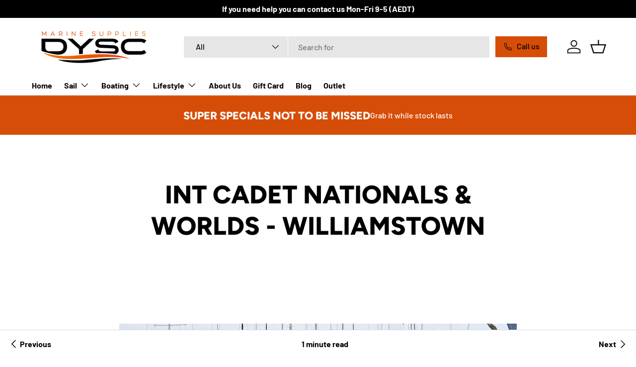

--- FILE ---
content_type: text/html; charset=utf-8
request_url: https://www.dyscmarine.com.au/blogs/news/int-cadet-nationals-worlds-williamstown
body_size: 29378
content:
<!doctype html>
<html class="no-js" lang="en" dir="ltr">
<head><meta charset="utf-8">
<meta name="viewport" content="width=device-width,initial-scale=1">
<title>Int Cadet Nationals &amp; Worlds - Williamstown &ndash; DYSC Marine Supplies</title><link rel="canonical" href="https://www.dyscmarine.com.au/blogs/news/int-cadet-nationals-worlds-williamstown"><link rel="icon" href="//www.dyscmarine.com.au/cdn/shop/files/Untitled_design_-_2024-04-16T113150.575.png?crop=center&height=48&v=1713263525&width=48" type="image/png">
  <link rel="apple-touch-icon" href="//www.dyscmarine.com.au/cdn/shop/files/Untitled_design_-_2024-04-16T113150.575.png?crop=center&height=180&v=1713263525&width=180"><meta name="description" content="Discount Yachting Supply Co has been operating out of our pop up shop for the past 2 weeks as apart of our sponsorship of the International Cadets Nationals and Worlds hosted by the Royal Yacht Club of Victoria. Our next event will be Festival of Sails over Australia day at Royal Geelong Yacht Club   credit Jarrod Barn"><meta property="og:site_name" content="DYSC Marine Supplies">
<meta property="og:url" content="https://www.dyscmarine.com.au/blogs/news/int-cadet-nationals-worlds-williamstown">
<meta property="og:title" content="Int Cadet Nationals &amp; Worlds - Williamstown">
<meta property="og:type" content="article">
<meta property="og:description" content="Discount Yachting Supply Co has been operating out of our pop up shop for the past 2 weeks as apart of our sponsorship of the International Cadets Nationals and Worlds hosted by the Royal Yacht Club of Victoria. Our next event will be Festival of Sails over Australia day at Royal Geelong Yacht Club   credit Jarrod Barn"><meta property="og:image" content="http://www.dyscmarine.com.au/cdn/shop/articles/53a9ce36-2947-4460-85b2-3cc69348c648.jpg?crop=center&height=1200&v=1689724911&width=1200">
  <meta property="og:image:secure_url" content="https://www.dyscmarine.com.au/cdn/shop/articles/53a9ce36-2947-4460-85b2-3cc69348c648.jpg?crop=center&height=1200&v=1689724911&width=1200">
  <meta property="og:image:width" content="1024">
  <meta property="og:image:height" content="1024"><meta name="twitter:card" content="summary_large_image">
<meta name="twitter:title" content="Int Cadet Nationals &amp; Worlds - Williamstown">
<meta name="twitter:description" content="Discount Yachting Supply Co has been operating out of our pop up shop for the past 2 weeks as apart of our sponsorship of the International Cadets Nationals and Worlds hosted by the Royal Yacht Club of Victoria. Our next event will be Festival of Sails over Australia day at Royal Geelong Yacht Club   credit Jarrod Barn">
<link rel="preload" href="//www.dyscmarine.com.au/cdn/shop/t/18/assets/main.css?v=27158137637402045581731405604" as="style"><style data-shopify>
@font-face {
  font-family: Barlow;
  font-weight: 500;
  font-style: normal;
  font-display: swap;
  src: url("//www.dyscmarine.com.au/cdn/fonts/barlow/barlow_n5.a193a1990790eba0cc5cca569d23799830e90f07.woff2") format("woff2"),
       url("//www.dyscmarine.com.au/cdn/fonts/barlow/barlow_n5.ae31c82169b1dc0715609b8cc6a610b917808358.woff") format("woff");
}
@font-face {
  font-family: Barlow;
  font-weight: 700;
  font-style: normal;
  font-display: swap;
  src: url("//www.dyscmarine.com.au/cdn/fonts/barlow/barlow_n7.691d1d11f150e857dcbc1c10ef03d825bc378d81.woff2") format("woff2"),
       url("//www.dyscmarine.com.au/cdn/fonts/barlow/barlow_n7.4fdbb1cb7da0e2c2f88492243ffa2b4f91924840.woff") format("woff");
}
@font-face {
  font-family: Barlow;
  font-weight: 500;
  font-style: italic;
  font-display: swap;
  src: url("//www.dyscmarine.com.au/cdn/fonts/barlow/barlow_i5.714d58286997b65cd479af615cfa9bb0a117a573.woff2") format("woff2"),
       url("//www.dyscmarine.com.au/cdn/fonts/barlow/barlow_i5.0120f77e6447d3b5df4bbec8ad8c2d029d87fb21.woff") format("woff");
}
@font-face {
  font-family: Barlow;
  font-weight: 700;
  font-style: italic;
  font-display: swap;
  src: url("//www.dyscmarine.com.au/cdn/fonts/barlow/barlow_i7.50e19d6cc2ba5146fa437a5a7443c76d5d730103.woff2") format("woff2"),
       url("//www.dyscmarine.com.au/cdn/fonts/barlow/barlow_i7.47e9f98f1b094d912e6fd631cc3fe93d9f40964f.woff") format("woff");
}
@font-face {
  font-family: Figtree;
  font-weight: 800;
  font-style: normal;
  font-display: swap;
  src: url("//www.dyscmarine.com.au/cdn/fonts/figtree/figtree_n8.9ff6d071825a72d8671959a058f3e57a9f1ff61f.woff2") format("woff2"),
       url("//www.dyscmarine.com.au/cdn/fonts/figtree/figtree_n8.717cfbca15cfe9904984ba933599ab134f457561.woff") format("woff");
}
@font-face {
  font-family: Barlow;
  font-weight: 700;
  font-style: normal;
  font-display: swap;
  src: url("//www.dyscmarine.com.au/cdn/fonts/barlow/barlow_n7.691d1d11f150e857dcbc1c10ef03d825bc378d81.woff2") format("woff2"),
       url("//www.dyscmarine.com.au/cdn/fonts/barlow/barlow_n7.4fdbb1cb7da0e2c2f88492243ffa2b4f91924840.woff") format("woff");
}
:root {
      --bg-color: 255 255 255 / 1.0;
      --bg-color-og: 255 255 255 / 1.0;
      --heading-color: 0 0 0;
      --text-color: 0 0 0;
      --text-color-og: 0 0 0;
      --scrollbar-color: 0 0 0;
      --link-color: 0 0 0;
      --link-color-og: 0 0 0;
      --star-color: 255 215 55;--swatch-border-color-default: 204 204 204;
        --swatch-border-color-active: 128 128 128;
        --swatch-card-size: 24px;
        --swatch-variant-picker-size: 64px;--color-scheme-1-bg: 245 245 245 / 1.0;
      --color-scheme-1-grad: radial-gradient(rgba(245, 245, 245, 1), rgba(255, 255, 255, 1) 13%, rgba(245, 245, 245, 1) 100%);
      --color-scheme-1-heading: 0 0 0;
      --color-scheme-1-text: 0 0 0;
      --color-scheme-1-btn-bg: 214 77 8;
      --color-scheme-1-btn-text: 255 255 255;
      --color-scheme-1-btn-bg-hover: 222 113 58;--color-scheme-2-bg: 0 0 0 / 1.0;
      --color-scheme-2-grad: linear-gradient(180deg, rgba(214, 77, 8, 1), rgba(214, 77, 8, 1) 100%);
      --color-scheme-2-heading: 255 255 255;
      --color-scheme-2-text: 255 255 255;
      --color-scheme-2-btn-bg: 0 0 0;
      --color-scheme-2-btn-text: 255 255 255;
      --color-scheme-2-btn-bg-hover: 46 46 46;--color-scheme-3-bg: 245 245 245 / 1.0;
      --color-scheme-3-grad: linear-gradient(180deg, rgba(245, 245, 245, 1), rgba(245, 245, 245, 1) 100%);
      --color-scheme-3-heading: 0 0 0;
      --color-scheme-3-text: 0 0 0;
      --color-scheme-3-btn-bg: 255 255 255;
      --color-scheme-3-btn-text: 255 122 56;
      --color-scheme-3-btn-bg-hover: 255 245 240;

      --drawer-bg-color: 255 255 255 / 1.0;
      --drawer-text-color: 0 0 0;

      --panel-bg-color: 245 245 245 / 1.0;
      --panel-heading-color: 0 0 0;
      --panel-text-color: 0 0 0;

      --in-stock-text-color: 13 164 74;
      --low-stock-text-color: 54 55 55;
      --very-low-stock-text-color: 227 43 43;
      --no-stock-text-color: 7 7 7;
      --no-stock-backordered-text-color: 119 119 119;

      --error-bg-color: 252 237 238;
      --error-text-color: 180 12 28;
      --success-bg-color: 232 246 234;
      --success-text-color: 44 126 63;
      --info-bg-color: 228 237 250;
      --info-text-color: 26 102 210;

      --heading-font-family: Figtree, sans-serif;
      --heading-font-style: normal;
      --heading-font-weight: 800;
      --heading-scale-start: 6;

      --navigation-font-family: Barlow, sans-serif;
      --navigation-font-style: normal;
      --navigation-font-weight: 700;
      --heading-text-transform: uppercase;

      --subheading-text-transform: uppercase;
      --body-font-family: Barlow, sans-serif;
      --body-font-style: normal;
      --body-font-weight: 500;
      --body-font-size: 16;

      --section-gap: 64;
      --heading-gap: calc(8 * var(--space-unit));--grid-column-gap: 20px;--btn-bg-color: 214 77 8;
      --btn-bg-hover-color: 222 113 58;
      --btn-text-color: 255 255 255;
      --btn-bg-color-og: 214 77 8;
      --btn-text-color-og: 255 255 255;
      --btn-alt-bg-color: 0 0 0;
      --btn-alt-bg-alpha: 0.0;
      --btn-alt-text-color: 255 255 255;
      --btn-border-width: 1px;
      --btn-padding-y: 12px;

      

      --btn-lg-border-radius: 50%;
      --btn-icon-border-radius: 50%;
      --input-with-btn-inner-radius: var(--btn-border-radius);
      --btn-text-transform: uppercase;

      --input-bg-color: 255 255 255 / 1.0;
      --input-text-color: 0 0 0;
      --input-border-width: 1px;
      --input-border-radius: 0px;
      --textarea-border-radius: 0px;
      --input-bg-color-diff-3: #f7f7f7;
      --input-bg-color-diff-6: #f0f0f0;

      --modal-border-radius: 0px;
      --modal-overlay-color: 0 0 0;
      --modal-overlay-opacity: 0.4;
      --drawer-border-radius: 0px;
      --overlay-border-radius: 0px;--custom-label-bg-color: 129 244 225;
      --custom-label-text-color: 7 7 7;--sold-out-label-bg-color: 46 46 46;
      --sold-out-label-text-color: 255 255 255;--new-label-bg-color: 26 102 210;
      --new-label-text-color: 255 255 255;--preorder-label-bg-color: 86 203 249;
      --preorder-label-text-color: 0 0 0;

      --page-width: 1590px;
      --gutter-sm: 20px;
      --gutter-md: 32px;
      --gutter-lg: 64px;

      --payment-terms-bg-color: #ffffff;

      --coll-card-bg-color: #f5f5f5;
      --coll-card-border-color: #ffffff;--card-bg-color: #f5f5f5;
      --card-text-color: 7 7 7;
      --card-border-color: #ffffff;
        
          --aos-animate-duration: 1s;
        

        
          --aos-min-width: 0px;
        
      

      --reading-width: 48em;
    }

    @media (max-width: 769px) {
      :root {
        --reading-width: 36em;
      }
    }
  </style><link rel="stylesheet" href="//www.dyscmarine.com.au/cdn/shop/t/18/assets/main.css?v=27158137637402045581731405604">
 
  <script src="//www.dyscmarine.com.au/cdn/shop/t/18/assets/main.js?v=47275864244975482431731405604" defer="defer"></script><link rel="preload" href="//www.dyscmarine.com.au/cdn/fonts/barlow/barlow_n5.a193a1990790eba0cc5cca569d23799830e90f07.woff2" as="font" type="font/woff2" crossorigin fetchpriority="high"><link rel="preload" href="//www.dyscmarine.com.au/cdn/fonts/figtree/figtree_n8.9ff6d071825a72d8671959a058f3e57a9f1ff61f.woff2" as="font" type="font/woff2" crossorigin fetchpriority="high"><script>window.performance && window.performance.mark && window.performance.mark('shopify.content_for_header.start');</script><meta name="facebook-domain-verification" content="r5gcq5k5ml497ddb1tiljpmozevd5e">
<meta name="google-site-verification" content="GuoFspyhiQVRF_2snGEiLFCCHDE01LpJR_LSXdwsmiU">
<meta id="shopify-digital-wallet" name="shopify-digital-wallet" content="/56979357862/digital_wallets/dialog">
<meta name="shopify-checkout-api-token" content="fe0992cbb3e51c6796a64e5120fb8584">
<meta id="in-context-paypal-metadata" data-shop-id="56979357862" data-venmo-supported="false" data-environment="production" data-locale="en_US" data-paypal-v4="true" data-currency="AUD">
<link rel="alternate" type="application/atom+xml" title="Feed" href="/blogs/news.atom" />
<script async="async" src="/checkouts/internal/preloads.js?locale=en-AU"></script>
<link rel="preconnect" href="https://shop.app" crossorigin="anonymous">
<script async="async" src="https://shop.app/checkouts/internal/preloads.js?locale=en-AU&shop_id=56979357862" crossorigin="anonymous"></script>
<script id="apple-pay-shop-capabilities" type="application/json">{"shopId":56979357862,"countryCode":"AU","currencyCode":"AUD","merchantCapabilities":["supports3DS"],"merchantId":"gid:\/\/shopify\/Shop\/56979357862","merchantName":"DYSC Marine Supplies","requiredBillingContactFields":["postalAddress","email","phone"],"requiredShippingContactFields":["postalAddress","email","phone"],"shippingType":"shipping","supportedNetworks":["visa","masterCard"],"total":{"type":"pending","label":"DYSC Marine Supplies","amount":"1.00"},"shopifyPaymentsEnabled":true,"supportsSubscriptions":true}</script>
<script id="shopify-features" type="application/json">{"accessToken":"fe0992cbb3e51c6796a64e5120fb8584","betas":["rich-media-storefront-analytics"],"domain":"www.dyscmarine.com.au","predictiveSearch":true,"shopId":56979357862,"locale":"en"}</script>
<script>var Shopify = Shopify || {};
Shopify.shop = "discount-yachting.myshopify.com";
Shopify.locale = "en";
Shopify.currency = {"active":"AUD","rate":"1.0"};
Shopify.country = "AU";
Shopify.theme = {"name":"December 24 DYSC Pear Digital peardigital.co.uk","id":140045222054,"schema_name":"Enterprise","schema_version":"1.4.0","theme_store_id":null,"role":"main"};
Shopify.theme.handle = "null";
Shopify.theme.style = {"id":null,"handle":null};
Shopify.cdnHost = "www.dyscmarine.com.au/cdn";
Shopify.routes = Shopify.routes || {};
Shopify.routes.root = "/";</script>
<script type="module">!function(o){(o.Shopify=o.Shopify||{}).modules=!0}(window);</script>
<script>!function(o){function n(){var o=[];function n(){o.push(Array.prototype.slice.apply(arguments))}return n.q=o,n}var t=o.Shopify=o.Shopify||{};t.loadFeatures=n(),t.autoloadFeatures=n()}(window);</script>
<script>
  window.ShopifyPay = window.ShopifyPay || {};
  window.ShopifyPay.apiHost = "shop.app\/pay";
  window.ShopifyPay.redirectState = null;
</script>
<script id="shop-js-analytics" type="application/json">{"pageType":"article"}</script>
<script defer="defer" async type="module" src="//www.dyscmarine.com.au/cdn/shopifycloud/shop-js/modules/v2/client.init-shop-cart-sync_BdyHc3Nr.en.esm.js"></script>
<script defer="defer" async type="module" src="//www.dyscmarine.com.au/cdn/shopifycloud/shop-js/modules/v2/chunk.common_Daul8nwZ.esm.js"></script>
<script type="module">
  await import("//www.dyscmarine.com.au/cdn/shopifycloud/shop-js/modules/v2/client.init-shop-cart-sync_BdyHc3Nr.en.esm.js");
await import("//www.dyscmarine.com.au/cdn/shopifycloud/shop-js/modules/v2/chunk.common_Daul8nwZ.esm.js");

  window.Shopify.SignInWithShop?.initShopCartSync?.({"fedCMEnabled":true,"windoidEnabled":true});

</script>
<script>
  window.Shopify = window.Shopify || {};
  if (!window.Shopify.featureAssets) window.Shopify.featureAssets = {};
  window.Shopify.featureAssets['shop-js'] = {"shop-cart-sync":["modules/v2/client.shop-cart-sync_QYOiDySF.en.esm.js","modules/v2/chunk.common_Daul8nwZ.esm.js"],"init-fed-cm":["modules/v2/client.init-fed-cm_DchLp9rc.en.esm.js","modules/v2/chunk.common_Daul8nwZ.esm.js"],"shop-button":["modules/v2/client.shop-button_OV7bAJc5.en.esm.js","modules/v2/chunk.common_Daul8nwZ.esm.js"],"init-windoid":["modules/v2/client.init-windoid_DwxFKQ8e.en.esm.js","modules/v2/chunk.common_Daul8nwZ.esm.js"],"shop-cash-offers":["modules/v2/client.shop-cash-offers_DWtL6Bq3.en.esm.js","modules/v2/chunk.common_Daul8nwZ.esm.js","modules/v2/chunk.modal_CQq8HTM6.esm.js"],"shop-toast-manager":["modules/v2/client.shop-toast-manager_CX9r1SjA.en.esm.js","modules/v2/chunk.common_Daul8nwZ.esm.js"],"init-shop-email-lookup-coordinator":["modules/v2/client.init-shop-email-lookup-coordinator_UhKnw74l.en.esm.js","modules/v2/chunk.common_Daul8nwZ.esm.js"],"pay-button":["modules/v2/client.pay-button_DzxNnLDY.en.esm.js","modules/v2/chunk.common_Daul8nwZ.esm.js"],"avatar":["modules/v2/client.avatar_BTnouDA3.en.esm.js"],"init-shop-cart-sync":["modules/v2/client.init-shop-cart-sync_BdyHc3Nr.en.esm.js","modules/v2/chunk.common_Daul8nwZ.esm.js"],"shop-login-button":["modules/v2/client.shop-login-button_D8B466_1.en.esm.js","modules/v2/chunk.common_Daul8nwZ.esm.js","modules/v2/chunk.modal_CQq8HTM6.esm.js"],"init-customer-accounts-sign-up":["modules/v2/client.init-customer-accounts-sign-up_C8fpPm4i.en.esm.js","modules/v2/client.shop-login-button_D8B466_1.en.esm.js","modules/v2/chunk.common_Daul8nwZ.esm.js","modules/v2/chunk.modal_CQq8HTM6.esm.js"],"init-shop-for-new-customer-accounts":["modules/v2/client.init-shop-for-new-customer-accounts_CVTO0Ztu.en.esm.js","modules/v2/client.shop-login-button_D8B466_1.en.esm.js","modules/v2/chunk.common_Daul8nwZ.esm.js","modules/v2/chunk.modal_CQq8HTM6.esm.js"],"init-customer-accounts":["modules/v2/client.init-customer-accounts_dRgKMfrE.en.esm.js","modules/v2/client.shop-login-button_D8B466_1.en.esm.js","modules/v2/chunk.common_Daul8nwZ.esm.js","modules/v2/chunk.modal_CQq8HTM6.esm.js"],"shop-follow-button":["modules/v2/client.shop-follow-button_CkZpjEct.en.esm.js","modules/v2/chunk.common_Daul8nwZ.esm.js","modules/v2/chunk.modal_CQq8HTM6.esm.js"],"lead-capture":["modules/v2/client.lead-capture_BntHBhfp.en.esm.js","modules/v2/chunk.common_Daul8nwZ.esm.js","modules/v2/chunk.modal_CQq8HTM6.esm.js"],"checkout-modal":["modules/v2/client.checkout-modal_CfxcYbTm.en.esm.js","modules/v2/chunk.common_Daul8nwZ.esm.js","modules/v2/chunk.modal_CQq8HTM6.esm.js"],"shop-login":["modules/v2/client.shop-login_Da4GZ2H6.en.esm.js","modules/v2/chunk.common_Daul8nwZ.esm.js","modules/v2/chunk.modal_CQq8HTM6.esm.js"],"payment-terms":["modules/v2/client.payment-terms_MV4M3zvL.en.esm.js","modules/v2/chunk.common_Daul8nwZ.esm.js","modules/v2/chunk.modal_CQq8HTM6.esm.js"]};
</script>
<script>(function() {
  var isLoaded = false;
  function asyncLoad() {
    if (isLoaded) return;
    isLoaded = true;
    var urls = ["https:\/\/disco-static.productessentials.app\/main.js?shop=discount-yachting.myshopify.com","https:\/\/plugin.brevo.com\/integrations\/api\/automation\/script?user_connection_id=65541161de8d7a030776eb68\u0026ma-key=19wcahs3w0h5tgkz04a9617d\u0026shop=discount-yachting.myshopify.com","https:\/\/plugin.brevo.com\/integrations\/api\/sy\/cart_tracking\/script?ma-key=19wcahs3w0h5tgkz04a9617d\u0026user_connection_id=65541161de8d7a030776eb68\u0026shop=discount-yachting.myshopify.com","https:\/\/static.klaviyo.com\/onsite\/js\/klaviyo.js?company_id=SPkzL2\u0026shop=discount-yachting.myshopify.com"];
    for (var i = 0; i < urls.length; i++) {
      var s = document.createElement('script');
      s.type = 'text/javascript';
      s.async = true;
      s.src = urls[i];
      var x = document.getElementsByTagName('script')[0];
      x.parentNode.insertBefore(s, x);
    }
  };
  if(window.attachEvent) {
    window.attachEvent('onload', asyncLoad);
  } else {
    window.addEventListener('load', asyncLoad, false);
  }
})();</script>
<script id="__st">var __st={"a":56979357862,"offset":39600,"reqid":"4a185d76-221e-4982-a5ea-c13b40f223df-1768988807","pageurl":"www.dyscmarine.com.au\/blogs\/news\/int-cadet-nationals-worlds-williamstown","s":"articles-565815050406","u":"89d8d727d261","p":"article","rtyp":"article","rid":565815050406};</script>
<script>window.ShopifyPaypalV4VisibilityTracking = true;</script>
<script id="captcha-bootstrap">!function(){'use strict';const t='contact',e='account',n='new_comment',o=[[t,t],['blogs',n],['comments',n],[t,'customer']],c=[[e,'customer_login'],[e,'guest_login'],[e,'recover_customer_password'],[e,'create_customer']],r=t=>t.map((([t,e])=>`form[action*='/${t}']:not([data-nocaptcha='true']) input[name='form_type'][value='${e}']`)).join(','),a=t=>()=>t?[...document.querySelectorAll(t)].map((t=>t.form)):[];function s(){const t=[...o],e=r(t);return a(e)}const i='password',u='form_key',d=['recaptcha-v3-token','g-recaptcha-response','h-captcha-response',i],f=()=>{try{return window.sessionStorage}catch{return}},m='__shopify_v',_=t=>t.elements[u];function p(t,e,n=!1){try{const o=window.sessionStorage,c=JSON.parse(o.getItem(e)),{data:r}=function(t){const{data:e,action:n}=t;return t[m]||n?{data:e,action:n}:{data:t,action:n}}(c);for(const[e,n]of Object.entries(r))t.elements[e]&&(t.elements[e].value=n);n&&o.removeItem(e)}catch(o){console.error('form repopulation failed',{error:o})}}const l='form_type',E='cptcha';function T(t){t.dataset[E]=!0}const w=window,h=w.document,L='Shopify',v='ce_forms',y='captcha';let A=!1;((t,e)=>{const n=(g='f06e6c50-85a8-45c8-87d0-21a2b65856fe',I='https://cdn.shopify.com/shopifycloud/storefront-forms-hcaptcha/ce_storefront_forms_captcha_hcaptcha.v1.5.2.iife.js',D={infoText:'Protected by hCaptcha',privacyText:'Privacy',termsText:'Terms'},(t,e,n)=>{const o=w[L][v],c=o.bindForm;if(c)return c(t,g,e,D).then(n);var r;o.q.push([[t,g,e,D],n]),r=I,A||(h.body.append(Object.assign(h.createElement('script'),{id:'captcha-provider',async:!0,src:r})),A=!0)});var g,I,D;w[L]=w[L]||{},w[L][v]=w[L][v]||{},w[L][v].q=[],w[L][y]=w[L][y]||{},w[L][y].protect=function(t,e){n(t,void 0,e),T(t)},Object.freeze(w[L][y]),function(t,e,n,w,h,L){const[v,y,A,g]=function(t,e,n){const i=e?o:[],u=t?c:[],d=[...i,...u],f=r(d),m=r(i),_=r(d.filter((([t,e])=>n.includes(e))));return[a(f),a(m),a(_),s()]}(w,h,L),I=t=>{const e=t.target;return e instanceof HTMLFormElement?e:e&&e.form},D=t=>v().includes(t);t.addEventListener('submit',(t=>{const e=I(t);if(!e)return;const n=D(e)&&!e.dataset.hcaptchaBound&&!e.dataset.recaptchaBound,o=_(e),c=g().includes(e)&&(!o||!o.value);(n||c)&&t.preventDefault(),c&&!n&&(function(t){try{if(!f())return;!function(t){const e=f();if(!e)return;const n=_(t);if(!n)return;const o=n.value;o&&e.removeItem(o)}(t);const e=Array.from(Array(32),(()=>Math.random().toString(36)[2])).join('');!function(t,e){_(t)||t.append(Object.assign(document.createElement('input'),{type:'hidden',name:u})),t.elements[u].value=e}(t,e),function(t,e){const n=f();if(!n)return;const o=[...t.querySelectorAll(`input[type='${i}']`)].map((({name:t})=>t)),c=[...d,...o],r={};for(const[a,s]of new FormData(t).entries())c.includes(a)||(r[a]=s);n.setItem(e,JSON.stringify({[m]:1,action:t.action,data:r}))}(t,e)}catch(e){console.error('failed to persist form',e)}}(e),e.submit())}));const S=(t,e)=>{t&&!t.dataset[E]&&(n(t,e.some((e=>e===t))),T(t))};for(const o of['focusin','change'])t.addEventListener(o,(t=>{const e=I(t);D(e)&&S(e,y())}));const B=e.get('form_key'),M=e.get(l),P=B&&M;t.addEventListener('DOMContentLoaded',(()=>{const t=y();if(P)for(const e of t)e.elements[l].value===M&&p(e,B);[...new Set([...A(),...v().filter((t=>'true'===t.dataset.shopifyCaptcha))])].forEach((e=>S(e,t)))}))}(h,new URLSearchParams(w.location.search),n,t,e,['guest_login'])})(!0,!0)}();</script>
<script integrity="sha256-4kQ18oKyAcykRKYeNunJcIwy7WH5gtpwJnB7kiuLZ1E=" data-source-attribution="shopify.loadfeatures" defer="defer" src="//www.dyscmarine.com.au/cdn/shopifycloud/storefront/assets/storefront/load_feature-a0a9edcb.js" crossorigin="anonymous"></script>
<script crossorigin="anonymous" defer="defer" src="//www.dyscmarine.com.au/cdn/shopifycloud/storefront/assets/shopify_pay/storefront-65b4c6d7.js?v=20250812"></script>
<script data-source-attribution="shopify.dynamic_checkout.dynamic.init">var Shopify=Shopify||{};Shopify.PaymentButton=Shopify.PaymentButton||{isStorefrontPortableWallets:!0,init:function(){window.Shopify.PaymentButton.init=function(){};var t=document.createElement("script");t.src="https://www.dyscmarine.com.au/cdn/shopifycloud/portable-wallets/latest/portable-wallets.en.js",t.type="module",document.head.appendChild(t)}};
</script>
<script data-source-attribution="shopify.dynamic_checkout.buyer_consent">
  function portableWalletsHideBuyerConsent(e){var t=document.getElementById("shopify-buyer-consent"),n=document.getElementById("shopify-subscription-policy-button");t&&n&&(t.classList.add("hidden"),t.setAttribute("aria-hidden","true"),n.removeEventListener("click",e))}function portableWalletsShowBuyerConsent(e){var t=document.getElementById("shopify-buyer-consent"),n=document.getElementById("shopify-subscription-policy-button");t&&n&&(t.classList.remove("hidden"),t.removeAttribute("aria-hidden"),n.addEventListener("click",e))}window.Shopify?.PaymentButton&&(window.Shopify.PaymentButton.hideBuyerConsent=portableWalletsHideBuyerConsent,window.Shopify.PaymentButton.showBuyerConsent=portableWalletsShowBuyerConsent);
</script>
<script data-source-attribution="shopify.dynamic_checkout.cart.bootstrap">document.addEventListener("DOMContentLoaded",(function(){function t(){return document.querySelector("shopify-accelerated-checkout-cart, shopify-accelerated-checkout")}if(t())Shopify.PaymentButton.init();else{new MutationObserver((function(e,n){t()&&(Shopify.PaymentButton.init(),n.disconnect())})).observe(document.body,{childList:!0,subtree:!0})}}));
</script>
<link id="shopify-accelerated-checkout-styles" rel="stylesheet" media="screen" href="https://www.dyscmarine.com.au/cdn/shopifycloud/portable-wallets/latest/accelerated-checkout-backwards-compat.css" crossorigin="anonymous">
<style id="shopify-accelerated-checkout-cart">
        #shopify-buyer-consent {
  margin-top: 1em;
  display: inline-block;
  width: 100%;
}

#shopify-buyer-consent.hidden {
  display: none;
}

#shopify-subscription-policy-button {
  background: none;
  border: none;
  padding: 0;
  text-decoration: underline;
  font-size: inherit;
  cursor: pointer;
}

#shopify-subscription-policy-button::before {
  box-shadow: none;
}

      </style>
<script id="sections-script" data-sections="header,footer" defer="defer" src="//www.dyscmarine.com.au/cdn/shop/t/18/compiled_assets/scripts.js?v=5395"></script>
<script>window.performance && window.performance.mark && window.performance.mark('shopify.content_for_header.end');</script>

    <script src="//www.dyscmarine.com.au/cdn/shop/t/18/assets/animate-on-scroll.js?v=15249566486942820451731405604" defer="defer"></script>
    <link rel="stylesheet" href="//www.dyscmarine.com.au/cdn/shop/t/18/assets/animate-on-scroll.css?v=116194678796051782541731405604">
  

    
  <link href="//www.dyscmarine.com.au/cdn/shop/t/18/assets/custom.css?v=36463193203466720361731405604" rel="stylesheet" type="text/css" media="all" />
  <script>document.documentElement.className = document.documentElement.className.replace('no-js', 'js');</script><!-- CC Custom Head Start --><!-- CC Custom Head End --><!-- BEGIN app block: shopify://apps/klaviyo-email-marketing-sms/blocks/klaviyo-onsite-embed/2632fe16-c075-4321-a88b-50b567f42507 -->












  <script async src="https://static.klaviyo.com/onsite/js/SPkzL2/klaviyo.js?company_id=SPkzL2"></script>
  <script>!function(){if(!window.klaviyo){window._klOnsite=window._klOnsite||[];try{window.klaviyo=new Proxy({},{get:function(n,i){return"push"===i?function(){var n;(n=window._klOnsite).push.apply(n,arguments)}:function(){for(var n=arguments.length,o=new Array(n),w=0;w<n;w++)o[w]=arguments[w];var t="function"==typeof o[o.length-1]?o.pop():void 0,e=new Promise((function(n){window._klOnsite.push([i].concat(o,[function(i){t&&t(i),n(i)}]))}));return e}}})}catch(n){window.klaviyo=window.klaviyo||[],window.klaviyo.push=function(){var n;(n=window._klOnsite).push.apply(n,arguments)}}}}();</script>

  




  <script>
    window.klaviyoReviewsProductDesignMode = false
  </script>







<!-- END app block --><link href="https://monorail-edge.shopifysvc.com" rel="dns-prefetch">
<script>(function(){if ("sendBeacon" in navigator && "performance" in window) {try {var session_token_from_headers = performance.getEntriesByType('navigation')[0].serverTiming.find(x => x.name == '_s').description;} catch {var session_token_from_headers = undefined;}var session_cookie_matches = document.cookie.match(/_shopify_s=([^;]*)/);var session_token_from_cookie = session_cookie_matches && session_cookie_matches.length === 2 ? session_cookie_matches[1] : "";var session_token = session_token_from_headers || session_token_from_cookie || "";function handle_abandonment_event(e) {var entries = performance.getEntries().filter(function(entry) {return /monorail-edge.shopifysvc.com/.test(entry.name);});if (!window.abandonment_tracked && entries.length === 0) {window.abandonment_tracked = true;var currentMs = Date.now();var navigation_start = performance.timing.navigationStart;var payload = {shop_id: 56979357862,url: window.location.href,navigation_start,duration: currentMs - navigation_start,session_token,page_type: "article"};window.navigator.sendBeacon("https://monorail-edge.shopifysvc.com/v1/produce", JSON.stringify({schema_id: "online_store_buyer_site_abandonment/1.1",payload: payload,metadata: {event_created_at_ms: currentMs,event_sent_at_ms: currentMs}}));}}window.addEventListener('pagehide', handle_abandonment_event);}}());</script>
<script id="web-pixels-manager-setup">(function e(e,d,r,n,o){if(void 0===o&&(o={}),!Boolean(null===(a=null===(i=window.Shopify)||void 0===i?void 0:i.analytics)||void 0===a?void 0:a.replayQueue)){var i,a;window.Shopify=window.Shopify||{};var t=window.Shopify;t.analytics=t.analytics||{};var s=t.analytics;s.replayQueue=[],s.publish=function(e,d,r){return s.replayQueue.push([e,d,r]),!0};try{self.performance.mark("wpm:start")}catch(e){}var l=function(){var e={modern:/Edge?\/(1{2}[4-9]|1[2-9]\d|[2-9]\d{2}|\d{4,})\.\d+(\.\d+|)|Firefox\/(1{2}[4-9]|1[2-9]\d|[2-9]\d{2}|\d{4,})\.\d+(\.\d+|)|Chrom(ium|e)\/(9{2}|\d{3,})\.\d+(\.\d+|)|(Maci|X1{2}).+ Version\/(15\.\d+|(1[6-9]|[2-9]\d|\d{3,})\.\d+)([,.]\d+|)( \(\w+\)|)( Mobile\/\w+|) Safari\/|Chrome.+OPR\/(9{2}|\d{3,})\.\d+\.\d+|(CPU[ +]OS|iPhone[ +]OS|CPU[ +]iPhone|CPU IPhone OS|CPU iPad OS)[ +]+(15[._]\d+|(1[6-9]|[2-9]\d|\d{3,})[._]\d+)([._]\d+|)|Android:?[ /-](13[3-9]|1[4-9]\d|[2-9]\d{2}|\d{4,})(\.\d+|)(\.\d+|)|Android.+Firefox\/(13[5-9]|1[4-9]\d|[2-9]\d{2}|\d{4,})\.\d+(\.\d+|)|Android.+Chrom(ium|e)\/(13[3-9]|1[4-9]\d|[2-9]\d{2}|\d{4,})\.\d+(\.\d+|)|SamsungBrowser\/([2-9]\d|\d{3,})\.\d+/,legacy:/Edge?\/(1[6-9]|[2-9]\d|\d{3,})\.\d+(\.\d+|)|Firefox\/(5[4-9]|[6-9]\d|\d{3,})\.\d+(\.\d+|)|Chrom(ium|e)\/(5[1-9]|[6-9]\d|\d{3,})\.\d+(\.\d+|)([\d.]+$|.*Safari\/(?![\d.]+ Edge\/[\d.]+$))|(Maci|X1{2}).+ Version\/(10\.\d+|(1[1-9]|[2-9]\d|\d{3,})\.\d+)([,.]\d+|)( \(\w+\)|)( Mobile\/\w+|) Safari\/|Chrome.+OPR\/(3[89]|[4-9]\d|\d{3,})\.\d+\.\d+|(CPU[ +]OS|iPhone[ +]OS|CPU[ +]iPhone|CPU IPhone OS|CPU iPad OS)[ +]+(10[._]\d+|(1[1-9]|[2-9]\d|\d{3,})[._]\d+)([._]\d+|)|Android:?[ /-](13[3-9]|1[4-9]\d|[2-9]\d{2}|\d{4,})(\.\d+|)(\.\d+|)|Mobile Safari.+OPR\/([89]\d|\d{3,})\.\d+\.\d+|Android.+Firefox\/(13[5-9]|1[4-9]\d|[2-9]\d{2}|\d{4,})\.\d+(\.\d+|)|Android.+Chrom(ium|e)\/(13[3-9]|1[4-9]\d|[2-9]\d{2}|\d{4,})\.\d+(\.\d+|)|Android.+(UC? ?Browser|UCWEB|U3)[ /]?(15\.([5-9]|\d{2,})|(1[6-9]|[2-9]\d|\d{3,})\.\d+)\.\d+|SamsungBrowser\/(5\.\d+|([6-9]|\d{2,})\.\d+)|Android.+MQ{2}Browser\/(14(\.(9|\d{2,})|)|(1[5-9]|[2-9]\d|\d{3,})(\.\d+|))(\.\d+|)|K[Aa][Ii]OS\/(3\.\d+|([4-9]|\d{2,})\.\d+)(\.\d+|)/},d=e.modern,r=e.legacy,n=navigator.userAgent;return n.match(d)?"modern":n.match(r)?"legacy":"unknown"}(),u="modern"===l?"modern":"legacy",c=(null!=n?n:{modern:"",legacy:""})[u],f=function(e){return[e.baseUrl,"/wpm","/b",e.hashVersion,"modern"===e.buildTarget?"m":"l",".js"].join("")}({baseUrl:d,hashVersion:r,buildTarget:u}),m=function(e){var d=e.version,r=e.bundleTarget,n=e.surface,o=e.pageUrl,i=e.monorailEndpoint;return{emit:function(e){var a=e.status,t=e.errorMsg,s=(new Date).getTime(),l=JSON.stringify({metadata:{event_sent_at_ms:s},events:[{schema_id:"web_pixels_manager_load/3.1",payload:{version:d,bundle_target:r,page_url:o,status:a,surface:n,error_msg:t},metadata:{event_created_at_ms:s}}]});if(!i)return console&&console.warn&&console.warn("[Web Pixels Manager] No Monorail endpoint provided, skipping logging."),!1;try{return self.navigator.sendBeacon.bind(self.navigator)(i,l)}catch(e){}var u=new XMLHttpRequest;try{return u.open("POST",i,!0),u.setRequestHeader("Content-Type","text/plain"),u.send(l),!0}catch(e){return console&&console.warn&&console.warn("[Web Pixels Manager] Got an unhandled error while logging to Monorail."),!1}}}}({version:r,bundleTarget:l,surface:e.surface,pageUrl:self.location.href,monorailEndpoint:e.monorailEndpoint});try{o.browserTarget=l,function(e){var d=e.src,r=e.async,n=void 0===r||r,o=e.onload,i=e.onerror,a=e.sri,t=e.scriptDataAttributes,s=void 0===t?{}:t,l=document.createElement("script"),u=document.querySelector("head"),c=document.querySelector("body");if(l.async=n,l.src=d,a&&(l.integrity=a,l.crossOrigin="anonymous"),s)for(var f in s)if(Object.prototype.hasOwnProperty.call(s,f))try{l.dataset[f]=s[f]}catch(e){}if(o&&l.addEventListener("load",o),i&&l.addEventListener("error",i),u)u.appendChild(l);else{if(!c)throw new Error("Did not find a head or body element to append the script");c.appendChild(l)}}({src:f,async:!0,onload:function(){if(!function(){var e,d;return Boolean(null===(d=null===(e=window.Shopify)||void 0===e?void 0:e.analytics)||void 0===d?void 0:d.initialized)}()){var d=window.webPixelsManager.init(e)||void 0;if(d){var r=window.Shopify.analytics;r.replayQueue.forEach((function(e){var r=e[0],n=e[1],o=e[2];d.publishCustomEvent(r,n,o)})),r.replayQueue=[],r.publish=d.publishCustomEvent,r.visitor=d.visitor,r.initialized=!0}}},onerror:function(){return m.emit({status:"failed",errorMsg:"".concat(f," has failed to load")})},sri:function(e){var d=/^sha384-[A-Za-z0-9+/=]+$/;return"string"==typeof e&&d.test(e)}(c)?c:"",scriptDataAttributes:o}),m.emit({status:"loading"})}catch(e){m.emit({status:"failed",errorMsg:(null==e?void 0:e.message)||"Unknown error"})}}})({shopId: 56979357862,storefrontBaseUrl: "https://www.dyscmarine.com.au",extensionsBaseUrl: "https://extensions.shopifycdn.com/cdn/shopifycloud/web-pixels-manager",monorailEndpoint: "https://monorail-edge.shopifysvc.com/unstable/produce_batch",surface: "storefront-renderer",enabledBetaFlags: ["2dca8a86"],webPixelsConfigList: [{"id":"647037094","configuration":"{\"config\":\"{\\\"google_tag_ids\\\":[\\\"G-GDXLK54RSM\\\",\\\"AW-11160957422\\\",\\\"GT-NBQGK8J\\\"],\\\"target_country\\\":\\\"AU\\\",\\\"gtag_events\\\":[{\\\"type\\\":\\\"begin_checkout\\\",\\\"action_label\\\":[\\\"G-GDXLK54RSM\\\",\\\"AW-11160957422\\\/3tpBCOO7_poYEO7j-skp\\\"]},{\\\"type\\\":\\\"search\\\",\\\"action_label\\\":[\\\"G-GDXLK54RSM\\\",\\\"AW-11160957422\\\/yROVCN27_poYEO7j-skp\\\"]},{\\\"type\\\":\\\"view_item\\\",\\\"action_label\\\":[\\\"G-GDXLK54RSM\\\",\\\"AW-11160957422\\\/5Ub6CNq7_poYEO7j-skp\\\",\\\"MC-ZK2FY30FQS\\\"]},{\\\"type\\\":\\\"purchase\\\",\\\"action_label\\\":[\\\"G-GDXLK54RSM\\\",\\\"AW-11160957422\\\/_aTDCNy6_poYEO7j-skp\\\",\\\"MC-ZK2FY30FQS\\\"]},{\\\"type\\\":\\\"page_view\\\",\\\"action_label\\\":[\\\"G-GDXLK54RSM\\\",\\\"AW-11160957422\\\/w6gYCN-6_poYEO7j-skp\\\",\\\"MC-ZK2FY30FQS\\\"]},{\\\"type\\\":\\\"add_payment_info\\\",\\\"action_label\\\":[\\\"G-GDXLK54RSM\\\",\\\"AW-11160957422\\\/5qaNCPS9_poYEO7j-skp\\\"]},{\\\"type\\\":\\\"add_to_cart\\\",\\\"action_label\\\":[\\\"G-GDXLK54RSM\\\",\\\"AW-11160957422\\\/ThWoCOC7_poYEO7j-skp\\\"]}],\\\"enable_monitoring_mode\\\":false}\"}","eventPayloadVersion":"v1","runtimeContext":"OPEN","scriptVersion":"b2a88bafab3e21179ed38636efcd8a93","type":"APP","apiClientId":1780363,"privacyPurposes":[],"dataSharingAdjustments":{"protectedCustomerApprovalScopes":["read_customer_address","read_customer_email","read_customer_name","read_customer_personal_data","read_customer_phone"]}},{"id":"300974246","configuration":"{\"pixel_id\":\"641571197792600\",\"pixel_type\":\"facebook_pixel\",\"metaapp_system_user_token\":\"-\"}","eventPayloadVersion":"v1","runtimeContext":"OPEN","scriptVersion":"ca16bc87fe92b6042fbaa3acc2fbdaa6","type":"APP","apiClientId":2329312,"privacyPurposes":["ANALYTICS","MARKETING","SALE_OF_DATA"],"dataSharingAdjustments":{"protectedCustomerApprovalScopes":["read_customer_address","read_customer_email","read_customer_name","read_customer_personal_data","read_customer_phone"]}},{"id":"86737062","eventPayloadVersion":"v1","runtimeContext":"LAX","scriptVersion":"1","type":"CUSTOM","privacyPurposes":["ANALYTICS"],"name":"Google Analytics tag (migrated)"},{"id":"shopify-app-pixel","configuration":"{}","eventPayloadVersion":"v1","runtimeContext":"STRICT","scriptVersion":"0450","apiClientId":"shopify-pixel","type":"APP","privacyPurposes":["ANALYTICS","MARKETING"]},{"id":"shopify-custom-pixel","eventPayloadVersion":"v1","runtimeContext":"LAX","scriptVersion":"0450","apiClientId":"shopify-pixel","type":"CUSTOM","privacyPurposes":["ANALYTICS","MARKETING"]}],isMerchantRequest: false,initData: {"shop":{"name":"DYSC Marine Supplies","paymentSettings":{"currencyCode":"AUD"},"myshopifyDomain":"discount-yachting.myshopify.com","countryCode":"AU","storefrontUrl":"https:\/\/www.dyscmarine.com.au"},"customer":null,"cart":null,"checkout":null,"productVariants":[],"purchasingCompany":null},},"https://www.dyscmarine.com.au/cdn","fcfee988w5aeb613cpc8e4bc33m6693e112",{"modern":"","legacy":""},{"shopId":"56979357862","storefrontBaseUrl":"https:\/\/www.dyscmarine.com.au","extensionBaseUrl":"https:\/\/extensions.shopifycdn.com\/cdn\/shopifycloud\/web-pixels-manager","surface":"storefront-renderer","enabledBetaFlags":"[\"2dca8a86\"]","isMerchantRequest":"false","hashVersion":"fcfee988w5aeb613cpc8e4bc33m6693e112","publish":"custom","events":"[[\"page_viewed\",{}]]"});</script><script>
  window.ShopifyAnalytics = window.ShopifyAnalytics || {};
  window.ShopifyAnalytics.meta = window.ShopifyAnalytics.meta || {};
  window.ShopifyAnalytics.meta.currency = 'AUD';
  var meta = {"page":{"pageType":"article","resourceType":"article","resourceId":565815050406,"requestId":"4a185d76-221e-4982-a5ea-c13b40f223df-1768988807"}};
  for (var attr in meta) {
    window.ShopifyAnalytics.meta[attr] = meta[attr];
  }
</script>
<script class="analytics">
  (function () {
    var customDocumentWrite = function(content) {
      var jquery = null;

      if (window.jQuery) {
        jquery = window.jQuery;
      } else if (window.Checkout && window.Checkout.$) {
        jquery = window.Checkout.$;
      }

      if (jquery) {
        jquery('body').append(content);
      }
    };

    var hasLoggedConversion = function(token) {
      if (token) {
        return document.cookie.indexOf('loggedConversion=' + token) !== -1;
      }
      return false;
    }

    var setCookieIfConversion = function(token) {
      if (token) {
        var twoMonthsFromNow = new Date(Date.now());
        twoMonthsFromNow.setMonth(twoMonthsFromNow.getMonth() + 2);

        document.cookie = 'loggedConversion=' + token + '; expires=' + twoMonthsFromNow;
      }
    }

    var trekkie = window.ShopifyAnalytics.lib = window.trekkie = window.trekkie || [];
    if (trekkie.integrations) {
      return;
    }
    trekkie.methods = [
      'identify',
      'page',
      'ready',
      'track',
      'trackForm',
      'trackLink'
    ];
    trekkie.factory = function(method) {
      return function() {
        var args = Array.prototype.slice.call(arguments);
        args.unshift(method);
        trekkie.push(args);
        return trekkie;
      };
    };
    for (var i = 0; i < trekkie.methods.length; i++) {
      var key = trekkie.methods[i];
      trekkie[key] = trekkie.factory(key);
    }
    trekkie.load = function(config) {
      trekkie.config = config || {};
      trekkie.config.initialDocumentCookie = document.cookie;
      var first = document.getElementsByTagName('script')[0];
      var script = document.createElement('script');
      script.type = 'text/javascript';
      script.onerror = function(e) {
        var scriptFallback = document.createElement('script');
        scriptFallback.type = 'text/javascript';
        scriptFallback.onerror = function(error) {
                var Monorail = {
      produce: function produce(monorailDomain, schemaId, payload) {
        var currentMs = new Date().getTime();
        var event = {
          schema_id: schemaId,
          payload: payload,
          metadata: {
            event_created_at_ms: currentMs,
            event_sent_at_ms: currentMs
          }
        };
        return Monorail.sendRequest("https://" + monorailDomain + "/v1/produce", JSON.stringify(event));
      },
      sendRequest: function sendRequest(endpointUrl, payload) {
        // Try the sendBeacon API
        if (window && window.navigator && typeof window.navigator.sendBeacon === 'function' && typeof window.Blob === 'function' && !Monorail.isIos12()) {
          var blobData = new window.Blob([payload], {
            type: 'text/plain'
          });

          if (window.navigator.sendBeacon(endpointUrl, blobData)) {
            return true;
          } // sendBeacon was not successful

        } // XHR beacon

        var xhr = new XMLHttpRequest();

        try {
          xhr.open('POST', endpointUrl);
          xhr.setRequestHeader('Content-Type', 'text/plain');
          xhr.send(payload);
        } catch (e) {
          console.log(e);
        }

        return false;
      },
      isIos12: function isIos12() {
        return window.navigator.userAgent.lastIndexOf('iPhone; CPU iPhone OS 12_') !== -1 || window.navigator.userAgent.lastIndexOf('iPad; CPU OS 12_') !== -1;
      }
    };
    Monorail.produce('monorail-edge.shopifysvc.com',
      'trekkie_storefront_load_errors/1.1',
      {shop_id: 56979357862,
      theme_id: 140045222054,
      app_name: "storefront",
      context_url: window.location.href,
      source_url: "//www.dyscmarine.com.au/cdn/s/trekkie.storefront.cd680fe47e6c39ca5d5df5f0a32d569bc48c0f27.min.js"});

        };
        scriptFallback.async = true;
        scriptFallback.src = '//www.dyscmarine.com.au/cdn/s/trekkie.storefront.cd680fe47e6c39ca5d5df5f0a32d569bc48c0f27.min.js';
        first.parentNode.insertBefore(scriptFallback, first);
      };
      script.async = true;
      script.src = '//www.dyscmarine.com.au/cdn/s/trekkie.storefront.cd680fe47e6c39ca5d5df5f0a32d569bc48c0f27.min.js';
      first.parentNode.insertBefore(script, first);
    };
    trekkie.load(
      {"Trekkie":{"appName":"storefront","development":false,"defaultAttributes":{"shopId":56979357862,"isMerchantRequest":null,"themeId":140045222054,"themeCityHash":"1843519481988533069","contentLanguage":"en","currency":"AUD","eventMetadataId":"a4165193-ed86-441b-8815-a6d1c9a148fb"},"isServerSideCookieWritingEnabled":true,"monorailRegion":"shop_domain","enabledBetaFlags":["65f19447"]},"Session Attribution":{},"S2S":{"facebookCapiEnabled":true,"source":"trekkie-storefront-renderer","apiClientId":580111}}
    );

    var loaded = false;
    trekkie.ready(function() {
      if (loaded) return;
      loaded = true;

      window.ShopifyAnalytics.lib = window.trekkie;

      var originalDocumentWrite = document.write;
      document.write = customDocumentWrite;
      try { window.ShopifyAnalytics.merchantGoogleAnalytics.call(this); } catch(error) {};
      document.write = originalDocumentWrite;

      window.ShopifyAnalytics.lib.page(null,{"pageType":"article","resourceType":"article","resourceId":565815050406,"requestId":"4a185d76-221e-4982-a5ea-c13b40f223df-1768988807","shopifyEmitted":true});

      var match = window.location.pathname.match(/checkouts\/(.+)\/(thank_you|post_purchase)/)
      var token = match? match[1]: undefined;
      if (!hasLoggedConversion(token)) {
        setCookieIfConversion(token);
        
      }
    });


        var eventsListenerScript = document.createElement('script');
        eventsListenerScript.async = true;
        eventsListenerScript.src = "//www.dyscmarine.com.au/cdn/shopifycloud/storefront/assets/shop_events_listener-3da45d37.js";
        document.getElementsByTagName('head')[0].appendChild(eventsListenerScript);

})();</script>
  <script>
  if (!window.ga || (window.ga && typeof window.ga !== 'function')) {
    window.ga = function ga() {
      (window.ga.q = window.ga.q || []).push(arguments);
      if (window.Shopify && window.Shopify.analytics && typeof window.Shopify.analytics.publish === 'function') {
        window.Shopify.analytics.publish("ga_stub_called", {}, {sendTo: "google_osp_migration"});
      }
      console.error("Shopify's Google Analytics stub called with:", Array.from(arguments), "\nSee https://help.shopify.com/manual/promoting-marketing/pixels/pixel-migration#google for more information.");
    };
    if (window.Shopify && window.Shopify.analytics && typeof window.Shopify.analytics.publish === 'function') {
      window.Shopify.analytics.publish("ga_stub_initialized", {}, {sendTo: "google_osp_migration"});
    }
  }
</script>
<script
  defer
  src="https://www.dyscmarine.com.au/cdn/shopifycloud/perf-kit/shopify-perf-kit-3.0.4.min.js"
  data-application="storefront-renderer"
  data-shop-id="56979357862"
  data-render-region="gcp-us-central1"
  data-page-type="article"
  data-theme-instance-id="140045222054"
  data-theme-name="Enterprise"
  data-theme-version="1.4.0"
  data-monorail-region="shop_domain"
  data-resource-timing-sampling-rate="10"
  data-shs="true"
  data-shs-beacon="true"
  data-shs-export-with-fetch="true"
  data-shs-logs-sample-rate="1"
  data-shs-beacon-endpoint="https://www.dyscmarine.com.au/api/collect"
></script>
</head>

<body class=" cc-animate-enabled  temp_article">
  <a class="skip-link btn btn--primary visually-hidden" href="#main-content">Skip to content</a><!-- BEGIN sections: header-group -->
<div id="shopify-section-sections--17626675380390__announcement" class="shopify-section shopify-section-group-header-group cc-announcement">
<link href="//www.dyscmarine.com.au/cdn/shop/t/18/assets/announcement.css?v=64767389152932430921731405604" rel="stylesheet" type="text/css" media="all" />
  <script src="//www.dyscmarine.com.au/cdn/shop/t/18/assets/announcement.js?v=104149175048479582391731405604" defer="defer"></script><style data-shopify>.announcement {
      --announcement-text-color: 255 255 255;
      background-color: #000000;
    }</style><announcement-bar class="announcement block text-body-medium" data-slide-delay="7000">
    <div class="container">
      <div class="flex">
        <div class="announcement__col--left announcement__col--align-center announcement__slider" aria-roledescription="carousel" aria-live="off"><div class="announcement__text flex items-center m-0"  aria-roledescription="slide">
              <div class="rte"><p><a href="/pages/contact" title="Contact"><strong>If you need help you can contact us Mon-Fri 9-5 (AEDT)</strong></a></p></div>
            </div><div class="announcement__text flex items-center m-0"  aria-roledescription="slide">
              <div class="rte"><p><strong>Free Shipping on orders over $200*</strong> Conditions Apply</p></div>
            </div></div>

        </div>
    </div>
  </announcement-bar>
</div><div id="shopify-section-sections--17626675380390__header" class="shopify-section shopify-section-group-header-group cc-header">
<style data-shopify>.header {
  --bg-color: 255 255 255 / 1.0;
  --text-color: 7 7 7;
  --nav-bg-color: 255 255 255;
  --nav-text-color: 7 7 7;
  --nav-child-bg-color:  255 255 255;
  --nav-child-text-color: 7 7 7;
  --header-accent-color: 119 119 119;
  --search-bg-color: #e6e6e6;
  
  
  }</style><store-header class="header bg-theme-bg text-theme-text has-motion"data-is-sticky="true"style="--header-transition-speed: 300ms">
  <header class="header__grid header__grid--left-logo container flex flex-wrap items-center">
    <div class="header__logo logo flex js-closes-menu"><a class="logo__link inline-block" href="/"><span class="flex" style="max-width: 250px;">
              <img srcset="//www.dyscmarine.com.au/cdn/shop/files/DYSC-Marine-Supplies-logo.png?v=1701646496&width=250, //www.dyscmarine.com.au/cdn/shop/files/DYSC-Marine-Supplies-logo.png?v=1701646496&width=500 2x" src="//www.dyscmarine.com.au/cdn/shop/files/DYSC-Marine-Supplies-logo.png?v=1701646496&width=500"
           style="object-position: 50.0% 50.0%" loading="eager"
           width="500"
           height="167"
           alt="DYSC Marine Supplies">
            </span></a></div><link rel="stylesheet" href="//www.dyscmarine.com.au/cdn/shop/t/18/assets/predictive-search.css?v=33632668381892787391731405604">
        <script src="//www.dyscmarine.com.au/cdn/shop/t/18/assets/predictive-search.js?v=98056962779492199991731405604" defer="defer"></script>
        <script src="//www.dyscmarine.com.au/cdn/shop/t/18/assets/tabs.js?v=135558236254064818051731405604" defer="defer"></script><div class="header__search relative js-closes-menu"><link rel="stylesheet" href="//www.dyscmarine.com.au/cdn/shop/t/18/assets/search-suggestions.css?v=42785600753809748511731405604" media="print" onload="this.media='all'"><link href="//www.dyscmarine.com.au/cdn/shop/t/18/assets/product-type-search.css?v=32465786266336344111731405604" rel="stylesheet" type="text/css" media="all" />
<predictive-search class="block" data-loading-text="Loading..."><form class="search relative search--speech search--product-types" role="search" action="/search" method="get">
    <label class="label visually-hidden" for="header-search">Search</label>
    <script src="//www.dyscmarine.com.au/cdn/shop/t/18/assets/search-form.js?v=43677551656194261111731405604" defer="defer"></script>
    <search-form class="search__form block">
      <input type="hidden" name="type" value="product,page,article">
      <input type="hidden" name="options[prefix]" value="last">
      <input type="search"
             class="search__input w-full input js-search-input"
             id="header-search"
             name="q"
             placeholder="Search for products"
             
               data-placeholder-one="Search for products"
             
             
               data-placeholder-two="Search for articles"
             
             
               data-placeholder-three="Search for collections"
             
             data-placeholder-prompts-mob="false"
             
               data-typing-speed="100"
               data-deleting-speed="60"
               data-delay-after-deleting="500"
               data-delay-before-first-delete="2000"
               data-delay-after-word-typed="2400"
             
             role="combobox"
               autocomplete="off"
               aria-autocomplete="list"
               aria-controls="predictive-search-results"
               aria-owns="predictive-search-results"
               aria-haspopup="listbox"
               aria-expanded="false"
               spellcheck="false">
<custom-select id="product_types" class="search__product-types absolute left-0 top-0 bottom-0 js-search-product-types"><label class="label visually-hidden no-js-hidden" id="product_types-label">Product type</label><div class="custom-select relative w-full no-js-hidden"><button class="custom-select__btn input items-center" type="button"
            aria-expanded="false" aria-haspopup="listbox" aria-labelledby="product_types-label"
            >
      <span class="text-start">All</span>
      <svg width="20" height="20" viewBox="0 0 24 24" class="icon" role="presentation" focusable="false" aria-hidden="true">
        <path d="M20 8.5 12.5 16 5 8.5" stroke="currentColor" stroke-width="1.5" fill="none"/>
      </svg>
    </button>
    <ul class="custom-select__listbox absolute invisible" role="listbox" tabindex="-1"
        aria-hidden="true" hidden><li class="custom-select__option js-option" id="product_types-opt-default" role="option" data-value="">
          <span class="pointer-events-none">All</span>
        </li><li class="custom-select__option flex items-center js-option" id="product_types-opt-0" role="option"
            data-value="Accessories"
            
            >
          <span class="pointer-events-none">Accessories</span>
        </li><li class="custom-select__option flex items-center js-option" id="product_types-opt-1" role="option"
            data-value="Apparel"
            
            >
          <span class="pointer-events-none">Apparel</span>
        </li><li class="custom-select__option flex items-center js-option" id="product_types-opt-2" role="option"
            data-value="Apparel &amp; Accessories"
            
            >
          <span class="pointer-events-none">Apparel & Accessories</span>
        </li><li class="custom-select__option flex items-center js-option" id="product_types-opt-3" role="option"
            data-value="Backpack"
            
            >
          <span class="pointer-events-none">Backpack</span>
        </li><li class="custom-select__option flex items-center js-option" id="product_types-opt-4" role="option"
            data-value="Belt"
            
            >
          <span class="pointer-events-none">Belt</span>
        </li><li class="custom-select__option flex items-center js-option" id="product_types-opt-5" role="option"
            data-value="Bermudas"
            
            >
          <span class="pointer-events-none">Bermudas</span>
        </li><li class="custom-select__option flex items-center js-option" id="product_types-opt-6" role="option"
            data-value="boat cover"
            
            >
          <span class="pointer-events-none">boat cover</span>
        </li><li class="custom-select__option flex items-center js-option" id="product_types-opt-7" role="option"
            data-value="Boat Shoe"
            
            >
          <span class="pointer-events-none">Boat Shoe</span>
        </li><li class="custom-select__option flex items-center js-option" id="product_types-opt-8" role="option"
            data-value="Boat Shoes"
            
            >
          <span class="pointer-events-none">Boat Shoes</span>
        </li><li class="custom-select__option flex items-center js-option" id="product_types-opt-9" role="option"
            data-value="Bodywarmer"
            
            >
          <span class="pointer-events-none">Bodywarmer</span>
        </li><li class="custom-select__option flex items-center js-option" id="product_types-opt-10" role="option"
            data-value="Books"
            
            >
          <span class="pointer-events-none">Books</span>
        </li><li class="custom-select__option flex items-center js-option" id="product_types-opt-11" role="option"
            data-value="Brim Hat"
            
            >
          <span class="pointer-events-none">Brim Hat</span>
        </li><li class="custom-select__option flex items-center js-option" id="product_types-opt-12" role="option"
            data-value="Cap"
            
            >
          <span class="pointer-events-none">Cap</span>
        </li><li class="custom-select__option flex items-center js-option" id="product_types-opt-13" role="option"
            data-value="Capri Trousers"
            
            >
          <span class="pointer-events-none">Capri Trousers</span>
        </li><li class="custom-select__option flex items-center js-option" id="product_types-opt-14" role="option"
            data-value="Cargo Shorts"
            
            >
          <span class="pointer-events-none">Cargo Shorts</span>
        </li><li class="custom-select__option flex items-center js-option" id="product_types-opt-15" role="option"
            data-value="Carryall Bag"
            
            >
          <span class="pointer-events-none">Carryall Bag</span>
        </li><li class="custom-select__option flex items-center js-option" id="product_types-opt-16" role="option"
            data-value="Chino Pants"
            
            >
          <span class="pointer-events-none">Chino Pants</span>
        </li><li class="custom-select__option flex items-center js-option" id="product_types-opt-17" role="option"
            data-value="Clothing"
            
            >
          <span class="pointer-events-none">Clothing</span>
        </li><li class="custom-select__option flex items-center js-option" id="product_types-opt-18" role="option"
            data-value="Deck Shoe"
            
            >
          <span class="pointer-events-none">Deck Shoe</span>
        </li><li class="custom-select__option flex items-center js-option" id="product_types-opt-19" role="option"
            data-value="drink holder"
            
            >
          <span class="pointer-events-none">drink holder</span>
        </li><li class="custom-select__option flex items-center js-option" id="product_types-opt-20" role="option"
            data-value="Epaulettes"
            
            >
          <span class="pointer-events-none">Epaulettes</span>
        </li><li class="custom-select__option flex items-center js-option" id="product_types-opt-21" role="option"
            data-value="Fashion"
            
            >
          <span class="pointer-events-none">Fashion</span>
        </li><li class="custom-select__option flex items-center js-option" id="product_types-opt-22" role="option"
            data-value="Fleece Jacket"
            
            >
          <span class="pointer-events-none">Fleece Jacket</span>
        </li><li class="custom-select__option flex items-center js-option" id="product_types-opt-23" role="option"
            data-value="Fleece Overall"
            
            >
          <span class="pointer-events-none">Fleece Overall</span>
        </li><li class="custom-select__option flex items-center js-option" id="product_types-opt-24" role="option"
            data-value="Footwear"
            
            >
          <span class="pointer-events-none">Footwear</span>
        </li><li class="custom-select__option flex items-center js-option" id="product_types-opt-25" role="option"
            data-value="gloves"
            
            >
          <span class="pointer-events-none">gloves</span>
        </li><li class="custom-select__option flex items-center js-option" id="product_types-opt-26" role="option"
            data-value="Hoody"
            
            >
          <span class="pointer-events-none">Hoody</span>
        </li><li class="custom-select__option flex items-center js-option" id="product_types-opt-27" role="option"
            data-value="Jacket"
            
            >
          <span class="pointer-events-none">Jacket</span>
        </li><li class="custom-select__option flex items-center js-option" id="product_types-opt-28" role="option"
            data-value="Life Jacket"
            
            >
          <span class="pointer-events-none">Life Jacket</span>
        </li><li class="custom-select__option flex items-center js-option" id="product_types-opt-29" role="option"
            data-value="Long Sleeved Tee"
            
            >
          <span class="pointer-events-none">Long Sleeved Tee</span>
        </li><li class="custom-select__option flex items-center js-option" id="product_types-opt-30" role="option"
            data-value="low friction ring"
            
            >
          <span class="pointer-events-none">low friction ring</span>
        </li><li class="custom-select__option flex items-center js-option" id="product_types-opt-31" role="option"
            data-value="marine carpet"
            
            >
          <span class="pointer-events-none">marine carpet</span>
        </li><li class="custom-select__option flex items-center js-option" id="product_types-opt-32" role="option"
            data-value="marine parts"
            
            >
          <span class="pointer-events-none">marine parts</span>
        </li><li class="custom-select__option flex items-center js-option" id="product_types-opt-33" role="option"
            data-value="Mens Polo"
            
            >
          <span class="pointer-events-none">Mens Polo</span>
        </li><li class="custom-select__option flex items-center js-option" id="product_types-opt-34" role="option"
            data-value="Mens Shirt"
            
            >
          <span class="pointer-events-none">Mens Shirt</span>
        </li><li class="custom-select__option flex items-center js-option" id="product_types-opt-35" role="option"
            data-value="Mens Shorts"
            
            >
          <span class="pointer-events-none">Mens Shorts</span>
        </li><li class="custom-select__option flex items-center js-option" id="product_types-opt-36" role="option"
            data-value="Mens Tee"
            
            >
          <span class="pointer-events-none">Mens Tee</span>
        </li><li class="custom-select__option flex items-center js-option" id="product_types-opt-37" role="option"
            data-value="Pant"
            
            >
          <span class="pointer-events-none">Pant</span>
        </li><li class="custom-select__option flex items-center js-option" id="product_types-opt-38" role="option"
            data-value="resin"
            
            >
          <span class="pointer-events-none">resin</span>
        </li><li class="custom-select__option flex items-center js-option" id="product_types-opt-39" role="option"
            data-value="roller"
            
            >
          <span class="pointer-events-none">roller</span>
        </li><li class="custom-select__option flex items-center js-option" id="product_types-opt-40" role="option"
            data-value="rope"
            
            >
          <span class="pointer-events-none">rope</span>
        </li><li class="custom-select__option flex items-center js-option" id="product_types-opt-41" role="option"
            data-value="rope bag"
            
            >
          <span class="pointer-events-none">rope bag</span>
        </li><li class="custom-select__option flex items-center js-option" id="product_types-opt-42" role="option"
            data-value="sailing instrument"
            
            >
          <span class="pointer-events-none">sailing instrument</span>
        </li><li class="custom-select__option flex items-center js-option" id="product_types-opt-43" role="option"
            data-value="Sailing Trousers"
            
            >
          <span class="pointer-events-none">Sailing Trousers</span>
        </li><li class="custom-select__option flex items-center js-option" id="product_types-opt-44" role="option"
            data-value="Sailor Bag"
            
            >
          <span class="pointer-events-none">Sailor Bag</span>
        </li><li class="custom-select__option flex items-center js-option" id="product_types-opt-45" role="option"
            data-value="Salopette"
            
            >
          <span class="pointer-events-none">Salopette</span>
        </li><li class="custom-select__option flex items-center js-option" id="product_types-opt-46" role="option"
            data-value="Sea Boot"
            
            >
          <span class="pointer-events-none">Sea Boot</span>
        </li><li class="custom-select__option flex items-center js-option" id="product_types-opt-47" role="option"
            data-value="shock cord"
            
            >
          <span class="pointer-events-none">shock cord</span>
        </li><li class="custom-select__option flex items-center js-option" id="product_types-opt-48" role="option"
            data-value="Skort"
            
            >
          <span class="pointer-events-none">Skort</span>
        </li><li class="custom-select__option flex items-center js-option" id="product_types-opt-49" role="option"
            data-value="Softshell Jacket"
            
            >
          <span class="pointer-events-none">Softshell Jacket</span>
        </li><li class="custom-select__option flex items-center js-option" id="product_types-opt-50" role="option"
            data-value="Softshell Vest"
            
            >
          <span class="pointer-events-none">Softshell Vest</span>
        </li><li class="custom-select__option flex items-center js-option" id="product_types-opt-51" role="option"
            data-value="Sunblock Tee"
            
            >
          <span class="pointer-events-none">Sunblock Tee</span>
        </li><li class="custom-select__option flex items-center js-option" id="product_types-opt-52" role="option"
            data-value="Sunshirt"
            
            >
          <span class="pointer-events-none">Sunshirt</span>
        </li><li class="custom-select__option flex items-center js-option" id="product_types-opt-53" role="option"
            data-value="Technical Apparel"
            
            >
          <span class="pointer-events-none">Technical Apparel</span>
        </li><li class="custom-select__option flex items-center js-option" id="product_types-opt-54" role="option"
            data-value="trousers"
            
            >
          <span class="pointer-events-none">trousers</span>
        </li><li class="custom-select__option flex items-center js-option" id="product_types-opt-55" role="option"
            data-value="Waterproof Cap"
            
            >
          <span class="pointer-events-none">Waterproof Cap</span>
        </li><li class="custom-select__option flex items-center js-option" id="product_types-opt-56" role="option"
            data-value="Waterproof Socks"
            
            >
          <span class="pointer-events-none">Waterproof Socks</span>
        </li><li class="custom-select__option flex items-center js-option" id="product_types-opt-57" role="option"
            data-value="Weekend Bag"
            
            >
          <span class="pointer-events-none">Weekend Bag</span>
        </li><li class="custom-select__option flex items-center js-option" id="product_types-opt-58" role="option"
            data-value="winch handle holder"
            
            >
          <span class="pointer-events-none">winch handle holder</span>
        </li><li class="custom-select__option flex items-center js-option" id="product_types-opt-59" role="option"
            data-value="Womens Polo"
            
            >
          <span class="pointer-events-none">Womens Polo</span>
        </li><li class="custom-select__option flex items-center js-option" id="product_types-opt-60" role="option"
            data-value="WOMENS SHORTS"
            
            >
          <span class="pointer-events-none">WOMENS SHORTS</span>
        </li><li class="custom-select__option flex items-center js-option" id="product_types-opt-61" role="option"
            data-value="yacht parts"
            
            >
          <span class="pointer-events-none">yacht parts</span>
        </li></ul>
  </div></custom-select>
        <input type="hidden" id="product_type_input" name="filter.p.product_type"/><button type="button" class="search__reset text-current vertical-center absolute focus-inset js-search-reset" hidden>
        <span class="visually-hidden">Reset</span>
        <svg width="24" height="24" viewBox="0 0 24 24" stroke="currentColor" stroke-width="1.5" fill="none" fill-rule="evenodd" stroke-linejoin="round" aria-hidden="true" focusable="false" role="presentation" class="icon"><path d="M5 19 19 5M5 5l14 14"/></svg>
      </button><speech-search-button class="search__speech focus-inset right-0 hidden" tabindex="0" title="Search by voice"
          style="--speech-icon-color: #e32b2b">
          <svg width="24" height="24" viewBox="0 0 24 24" aria-hidden="true" focusable="false" role="presentation" class="icon"><path fill="currentColor" d="M17.3 11c0 3-2.54 5.1-5.3 5.1S6.7 14 6.7 11H5c0 3.41 2.72 6.23 6 6.72V21h2v-3.28c3.28-.49 6-3.31 6-6.72m-8.2-6.1c0-.66.54-1.2 1.2-1.2.66 0 1.2.54 1.2 1.2l-.01 6.2c0 .66-.53 1.2-1.19 1.2-.66 0-1.2-.54-1.2-1.2M12 14a3 3 0 0 0 3-3V5a3 3 0 0 0-3-3 3 3 0 0 0-3 3v6a3 3 0 0 0 3 3Z"/></svg>
        </speech-search-button>

        <link href="//www.dyscmarine.com.au/cdn/shop/t/18/assets/speech-search.css?v=47207760375520952331731405604" rel="stylesheet" type="text/css" media="all" />
        <script src="//www.dyscmarine.com.au/cdn/shop/t/18/assets/speech-search.js?v=106462966657620737681731405604" defer="defer"></script></search-form><div class="js-search-results" tabindex="-1" data-predictive-search></div>
      <span class="js-search-status visually-hidden" role="status" aria-hidden="true"></span></form>
  <div class="overlay fixed top-0 right-0 bottom-0 left-0 js-search-overlay"></div></predictive-search>
      </div><div class="header__icons flex justify-end mis-auto js-closes-menu"><nav aria-label="Secondary" class="secondary-nav-container desktop_call">
            <ul class="secondary-nav" role="list"><li class="inline-flex items-center self-center">
                  <a href="tel:0408 561 283" class="secondary-nav__item secondary-nav__cta secondary-nav__cta--button flex items-center"
                    style="--cta-bg-color: 51 51 51;--cta-bg-hover-color: 90 90 90;color: #ffffff;border: var(--btn-border-width, 1px) solid #333333;"><svg class="icon icon--phone" width="17" height="17" viewBox="0 0 16 16" aria-hidden="true" focusable="false" role="presentation"><path stroke="currentColor" d="M11,8.92l-2.75.53A6.82,6.82,0,0,1,4.61,5.79L5.12,3,4.15.46H1.65A1.2,1.2,0,0,0,.42,1.82,13.93,13.93,0,0,0,3.94,9.45a17.1,17.1,0,0,0,8.2,4.08,1.22,1.22,0,0,0,1.47-1.23V9.91Z" fill="none" stroke-linecap="round" stroke-linejoin="round" stroke-width="1" transform="translate(1.5 1.5)"/></svg><span>Call us</span></a>
                </li></ul>
          </nav><div class="customer_cart"><a class="header__icon text-current" href="/account/login">
              <svg width="24" height="24" viewBox="0 0 24 24" fill="currentColor" aria-hidden="true" focusable="false" role="presentation" class="icon"><path d="M12 2a5 5 0 1 1 0 10 5 5 0 0 1 0-10zm0 1.429a3.571 3.571 0 1 0 0 7.142 3.571 3.571 0 0 0 0-7.142zm0 10c2.558 0 5.114.471 7.664 1.411A3.571 3.571 0 0 1 22 18.19v3.096c0 .394-.32.714-.714.714H2.714A.714.714 0 0 1 2 21.286V18.19c0-1.495.933-2.833 2.336-3.35 2.55-.94 5.106-1.411 7.664-1.411zm0 1.428c-2.387 0-4.775.44-7.17 1.324a2.143 2.143 0 0 0-1.401 2.01v2.38H20.57v-2.38c0-.898-.56-1.7-1.401-2.01-2.395-.885-4.783-1.324-7.17-1.324z"/></svg>
              <span class="visually-hidden">Log in</span>
            </a><a class="header__icon relative text-current" id="cart-icon" href="/cart" data-no-instant><svg width="21" height="19" viewBox="0 0 21 19" fill="currentColor" aria-hidden="true" focusable="false" role="presentation" class="icon"><path d="M10 6.25V.5h1.5v5.75H21l-3.818 12H3.818L0 6.25h10Zm-7.949 1.5 2.864 9h11.17l2.864-9H2.05h.001Z"/></svg><span class="visually-hidden">Basket</span><div id="cart-icon-bubble"></div>
        </a>
      </div>
    </div><main-menu class="main-menu" data-menu-sensitivity="200">
        <details class="main-menu__disclosure has-motion" open>
          <summary class="main-menu__toggle md:hidden">
            <span class="main-menu__toggle-icon" aria-hidden="true"></span>
            <span class="visually-hidden">Menu</span>
          </summary>
          <div class="main-menu__content has-motion justify-between">
            <nav aria-label="Primary">
              <ul class="main-nav"><li><a class="main-nav__item main-nav__item--primary" href="/">Home</a></li><li><details class="js-mega-nav" >
                        <summary class="main-nav__item--toggle relative js-nav-hover js-toggle">
                          <a class="main-nav__item main-nav__item--primary main-nav__item-content" href="/collections/sail-boat-hardware">
                            Sail<svg width="24" height="24" viewBox="0 0 24 24" aria-hidden="true" focusable="false" role="presentation" class="icon"><path d="M20 8.5 12.5 16 5 8.5" stroke="currentColor" stroke-width="1.5" fill="none"/></svg>
                          </a>
                        </summary><div class="main-nav__child mega-nav mega-nav--columns has-motion">
                          <div class="container mega-nav--promos-bottom">
                            <ul class="child-nav md:grid md:nav-gap-x-16 md:nav-gap-y-4 md:grid-cols-3 lg:grid-cols-4">
                              <li class="md:hidden">
                                <button type="button" class="main-nav__item main-nav__item--back relative js-back">
                                  <div class="main-nav__item-content text-start">
                                    <svg width="24" height="24" viewBox="0 0 24 24" fill="currentColor" aria-hidden="true" focusable="false" role="presentation" class="icon"><path d="m6.797 11.625 8.03-8.03 1.06 1.06-6.97 6.97 6.97 6.97-1.06 1.06z"/></svg> Back</div>
                                </button>
                              </li>

                              <li class="md:hidden">
                                <a href="/collections/sail-boat-hardware" class="main-nav__item child-nav__item large-text main-nav__item-header">Sail</a>
                              </li><li><nav-menu class="js-mega-nav">
                                      <details open>
                                        <summary class="child-nav__item--toggle main-nav__item--toggle relative js-no-toggle-md">
                                          <div class="main-nav__item-content"><a class="child-nav__item main-nav__item main-nav__item-content" href="/collections/blocks" data-no-instant>Blocks/Pulley&#39;s<svg width="24" height="24" viewBox="0 0 24 24" aria-hidden="true" focusable="false" role="presentation" class="icon"><path d="M20 8.5 12.5 16 5 8.5" stroke="currentColor" stroke-width="1.5" fill="none"/></svg>
                                            </a>
                                          </div>
                                        </summary>

                                        <div class="disclosure__panel has-motion"><ul class="main-nav__grandchild has-motion  " role="list" style=""><li><a class="grandchild-nav__item main-nav__item" href="/collections/harken">Harken</a>
                                              </li><li><a class="grandchild-nav__item main-nav__item" href="/collections/lewmar">Lewmar</a>
                                              </li><li><a class="grandchild-nav__item main-nav__item" href="/collections/ronstan-blocks">Ronstan</a>
                                              </li><li><a class="grandchild-nav__item main-nav__item" href="/collections/selden">Selden</a>
                                              </li><li><a class="grandchild-nav__item main-nav__item" href="/collections/dinghy-blocks">Dinghy</a>
                                              </li><li><a class="grandchild-nav__item main-nav__item" href="/collections/small-keel-boat">Small Keel Boat</a>
                                              </li><li><a class="grandchild-nav__item main-nav__item" href="/collections/medium-keel-boat">Medium Keel Boat</a>
                                              </li><li><a class="grandchild-nav__item main-nav__item" href="/collections/large-keel-boat-blocks">Large Keel Boat</a>
                                              </li><li class="col-start-1 col-end-3">
                                                <a href="/collections/blocks" class="main-nav__item--go">Go to Blocks/Pulley&#39;s<svg width="24" height="24" viewBox="0 0 24 24" aria-hidden="true" focusable="false" role="presentation" class="icon"><path d="m9.693 4.5 7.5 7.5-7.5 7.5" stroke="currentColor" stroke-width="1.5" fill="none"/></svg>
                                                </a>
                                              </li></ul>
                                        </div>
                                      </details>
                                    </nav-menu></li><li><nav-menu class="js-mega-nav">
                                      <details open>
                                        <summary class="child-nav__item--toggle main-nav__item--toggle relative js-no-toggle-md">
                                          <div class="main-nav__item-content"><a class="child-nav__item main-nav__item main-nav__item-content" href="/collections/clothing" data-no-instant>Clothing<svg width="24" height="24" viewBox="0 0 24 24" aria-hidden="true" focusable="false" role="presentation" class="icon"><path d="M20 8.5 12.5 16 5 8.5" stroke="currentColor" stroke-width="1.5" fill="none"/></svg>
                                            </a>
                                          </div>
                                        </summary>

                                        <div class="disclosure__panel has-motion"><ul class="main-nav__grandchild has-motion  " role="list" style=""><li><a class="grandchild-nav__item main-nav__item" href="/collections/clothing">By Brands</a>
                                              </li><li><a class="grandchild-nav__item main-nav__item" href="/collections/bags">Bags</a>
                                              </li><li><a class="grandchild-nav__item main-nav__item" href="/collections/gloves">Gloves</a>
                                              </li><li><a class="grandchild-nav__item main-nav__item" href="/collections/footware">Footwear</a>
                                              </li><li><a class="grandchild-nav__item main-nav__item" href="/collections/dinghy-clothing">Dinghy</a>
                                              </li><li><a class="grandchild-nav__item main-nav__item" href="/collections/keelboat">Keelboat</a>
                                              </li><li><a class="grandchild-nav__item main-nav__item" href="/collections/wet-weather-gear">Wet Weather Gear</a>
                                              </li><li class="col-start-1 col-end-3">
                                                <a href="/collections/clothing" class="main-nav__item--go">Go to Clothing<svg width="24" height="24" viewBox="0 0 24 24" aria-hidden="true" focusable="false" role="presentation" class="icon"><path d="m9.693 4.5 7.5 7.5-7.5 7.5" stroke="currentColor" stroke-width="1.5" fill="none"/></svg>
                                                </a>
                                              </li></ul>
                                        </div>
                                      </details>
                                    </nav-menu></li><li><nav-menu class="js-mega-nav">
                                      <details open>
                                        <summary class="child-nav__item--toggle main-nav__item--toggle relative js-no-toggle-md">
                                          <div class="main-nav__item-content"><a class="child-nav__item main-nav__item main-nav__item-content" href="/collections/maintenance-1" data-no-instant>Maintenance<svg width="24" height="24" viewBox="0 0 24 24" aria-hidden="true" focusable="false" role="presentation" class="icon"><path d="M20 8.5 12.5 16 5 8.5" stroke="currentColor" stroke-width="1.5" fill="none"/></svg>
                                            </a>
                                          </div>
                                        </summary>

                                        <div class="disclosure__panel has-motion"><ul class="main-nav__grandchild has-motion  " role="list" style=""><li><a class="grandchild-nav__item main-nav__item" href="/collections/paints">Paints</a>
                                              </li><li><a class="grandchild-nav__item main-nav__item" href="/collections/antifouls">Antifouls</a>
                                              </li><li><a class="grandchild-nav__item main-nav__item" href="/collections/maintenance-1">General Maintenance</a>
                                              </li><li><a class="grandchild-nav__item main-nav__item" href="/collections/skin-fittings">Skin Fittings</a>
                                              </li><li><a class="grandchild-nav__item main-nav__item" href="/collections/plumbing">Plumbing</a>
                                              </li><li><a class="grandchild-nav__item main-nav__item" href="/collections/anodes">Anodes</a>
                                              </li><li><a class="grandchild-nav__item main-nav__item" href="/collections/fibreglass">Fibreglass</a>
                                              </li><li class="col-start-1 col-end-3">
                                                <a href="/collections/maintenance-1" class="main-nav__item--go">Go to Maintenance<svg width="24" height="24" viewBox="0 0 24 24" aria-hidden="true" focusable="false" role="presentation" class="icon"><path d="m9.693 4.5 7.5 7.5-7.5 7.5" stroke="currentColor" stroke-width="1.5" fill="none"/></svg>
                                                </a>
                                              </li></ul>
                                        </div>
                                      </details>
                                    </nav-menu></li><li><nav-menu class="js-mega-nav">
                                      <details open>
                                        <summary class="child-nav__item--toggle main-nav__item--toggle relative js-no-toggle-md">
                                          <div class="main-nav__item-content"><a class="child-nav__item main-nav__item main-nav__item-content" href="/collections/sail-boat-hardware" data-no-instant>Sail Boat Hardware<svg width="24" height="24" viewBox="0 0 24 24" aria-hidden="true" focusable="false" role="presentation" class="icon"><path d="M20 8.5 12.5 16 5 8.5" stroke="currentColor" stroke-width="1.5" fill="none"/></svg>
                                            </a>
                                          </div>
                                        </summary>

                                        <div class="disclosure__panel has-motion"><ul class="main-nav__grandchild has-motion  " role="list" style=""><li><a class="grandchild-nav__item main-nav__item" href="/collections/sail-boat-hardware">By Brand</a>
                                              </li><li><a class="grandchild-nav__item main-nav__item" href="/collections/cleats-jammers">Cleats</a>
                                              </li><li><a class="grandchild-nav__item main-nav__item" href="/collections/plastic-pnp">Plastic</a>
                                              </li><li><a class="grandchild-nav__item main-nav__item" href="/collections/stainless-hardware">Stainless</a>
                                              </li><li><a class="grandchild-nav__item main-nav__item" href="/collections/shackles">Shackles</a>
                                              </li><li><a class="grandchild-nav__item main-nav__item" href="/collections/sheaves">Sheaves</a>
                                              </li><li><a class="grandchild-nav__item main-nav__item" href="/collections/winch-handles">Winch Handles</a>
                                              </li><li><a class="grandchild-nav__item main-nav__item" href="/collections/wind-indicators">Wind Indicators</a>
                                              </li><li class="col-start-1 col-end-3">
                                                <a href="/collections/sail-boat-hardware" class="main-nav__item--go">Go to Sail Boat Hardware<svg width="24" height="24" viewBox="0 0 24 24" aria-hidden="true" focusable="false" role="presentation" class="icon"><path d="m9.693 4.5 7.5 7.5-7.5 7.5" stroke="currentColor" stroke-width="1.5" fill="none"/></svg>
                                                </a>
                                              </li></ul>
                                        </div>
                                      </details>
                                    </nav-menu></li></ul><div class="child-promos" data-promo-count="3">
                                <div class="main-nav__promos mt-12 md:nav-mt-4 sm:nav-gap-x-6 sm:grid sm:grid-cols-2 lg:grid-cols-4"
                                  style="--promo-text-color:#ffffff;--promo-min-height:200px;--promo-overlay-color: rgba(0, 0, 0, 0.2);"><a href="/collections/accessories" class="promo hover:grow-media overflow-hidden relative flex p-6 justify-center items-center text-center"><div class="media absolute top-0 left-0 w-full h-full">
                                          <img data-src="//www.dyscmarine.com.au/cdn/shop/files/rwb11064_0_6458738b-1c76-4a09-86c4-7bfdde131ff9.jpg?v=1712486503&width=400"
           class="img-fit no-js-hidden" style="object-position: 50.0% 50.0%" loading="lazy"
           width="400"
           height="400"
           alt=""><noscript>
      <img src="//www.dyscmarine.com.au/cdn/shop/files/rwb11064_0_6458738b-1c76-4a09-86c4-7bfdde131ff9.jpg?v=1712486503&width=400"
           loading="lazy"
           class="img-fit" style="object-position: 50.0% 50.0%" width="400"
           height="400"
           alt="">
    </noscript>
                                        </div><div class="promo__content relative" style="--font-size: 16px; max-width: 100%;">
                                          <div class="rte rte--inherit-heading-color"><p>Accessories</p></div>
                                        </div></a><a href="/collections/electrical" class="promo hover:grow-media overflow-hidden relative flex p-6 justify-center items-center text-center"><div class="media absolute top-0 left-0 w-full h-full">
                                          <img data-srcset="//www.dyscmarine.com.au/cdn/shop/products/RWB1916.jpg?v=1689312697&width=400, //www.dyscmarine.com.au/cdn/shop/products/RWB1916.jpg?v=1689312697&width=800 2x" data-src="//www.dyscmarine.com.au/cdn/shop/products/RWB1916.jpg?v=1689312697&width=800"
           class="img-fit no-js-hidden" style="object-position: 50.0% 50.0%" loading="lazy"
           width="800"
           height="800"
           alt=""><noscript>
      <img src="//www.dyscmarine.com.au/cdn/shop/products/RWB1916.jpg?v=1689312697&width=800"
           loading="lazy"
           class="img-fit" style="object-position: 50.0% 50.0%" width="800"
           height="800"
           alt="">
    </noscript>
                                        </div><div class="promo__content relative" style="--font-size: 16px; max-width: 100%;">
                                          <div class="rte rte--inherit-heading-color"><p>Electrical</p></div>
                                        </div></a><a href="/collections/rope" class="promo hover:grow-media overflow-hidden relative flex p-6 justify-center items-center text-center"><div class="media absolute top-0 left-0 w-full h-full">
                                          <img data-srcset="//www.dyscmarine.com.au/cdn/shop/products/wdb12.jpg?v=1689314547&width=400, //www.dyscmarine.com.au/cdn/shop/products/wdb12.jpg?v=1689314547&width=800 2x" data-src="//www.dyscmarine.com.au/cdn/shop/products/wdb12.jpg?v=1689314547&width=800"
           class="img-fit no-js-hidden" style="object-position: 50.0% 50.0%" loading="lazy"
           width="800"
           height="800"
           alt=""><noscript>
      <img src="//www.dyscmarine.com.au/cdn/shop/products/wdb12.jpg?v=1689314547&width=800"
           loading="lazy"
           class="img-fit" style="object-position: 50.0% 50.0%" width="800"
           height="800"
           alt="">
    </noscript>
                                        </div><div class="promo__content relative" style="--font-size: 16px; max-width: 100%;">
                                          <div class="rte rte--inherit-heading-color"><p>Rope</p></div>
                                        </div></a><a href="/collections/safety" class="promo hover:grow-media overflow-hidden relative flex p-6 justify-center items-center text-center"><div class="media absolute top-0 left-0 w-full h-full">
                                          <img data-srcset="//www.dyscmarine.com.au/cdn/shop/products/t3uu6ssl0od9ydxe6pbupm0o8eus.jpg?v=1672179219&width=400, //www.dyscmarine.com.au/cdn/shop/products/t3uu6ssl0od9ydxe6pbupm0o8eus.jpg?v=1672179219&width=800 2x" data-src="//www.dyscmarine.com.au/cdn/shop/products/t3uu6ssl0od9ydxe6pbupm0o8eus.jpg?v=1672179219&width=800"
           class="img-fit no-js-hidden" style="object-position: 50.0% 50.0%" loading="lazy"
           width="800"
           height="800"
           alt=""><noscript>
      <img src="//www.dyscmarine.com.au/cdn/shop/products/t3uu6ssl0od9ydxe6pbupm0o8eus.jpg?v=1672179219&width=800"
           loading="lazy"
           class="img-fit" style="object-position: 50.0% 50.0%" width="800"
           height="800"
           alt="">
    </noscript>
                                        </div><div class="promo__content relative" style="--font-size: 16px; max-width: 100%;">
                                          <div class="rte rte--inherit-heading-color"><p>Safety</p></div>
                                        </div></a></div>
                              </div></div></div>
                      </details></li><li><details class="js-mega-nav" >
                        <summary class="main-nav__item--toggle relative js-nav-hover js-toggle">
                          <a class="main-nav__item main-nav__item--primary main-nav__item-content" href="/collections/boating">
                            Boating<svg width="24" height="24" viewBox="0 0 24 24" aria-hidden="true" focusable="false" role="presentation" class="icon"><path d="M20 8.5 12.5 16 5 8.5" stroke="currentColor" stroke-width="1.5" fill="none"/></svg>
                          </a>
                        </summary><div class="main-nav__child mega-nav mega-nav--columns has-motion">
                          <div class="container mega-nav--promos-bottom">
                            <ul class="child-nav md:grid md:nav-gap-x-16 md:nav-gap-y-4 md:grid-cols-3 lg:grid-cols-4">
                              <li class="md:hidden">
                                <button type="button" class="main-nav__item main-nav__item--back relative js-back">
                                  <div class="main-nav__item-content text-start">
                                    <svg width="24" height="24" viewBox="0 0 24 24" fill="currentColor" aria-hidden="true" focusable="false" role="presentation" class="icon"><path d="m6.797 11.625 8.03-8.03 1.06 1.06-6.97 6.97 6.97 6.97-1.06 1.06z"/></svg> Back</div>
                                </button>
                              </li>

                              <li class="md:hidden">
                                <a href="/collections/boating" class="main-nav__item child-nav__item large-text main-nav__item-header">Boating</a>
                              </li><li><nav-menu class="js-mega-nav">
                                      <details open>
                                        <summary class="child-nav__item--toggle main-nav__item--toggle relative js-no-toggle-md">
                                          <div class="main-nav__item-content"><a class="child-nav__item main-nav__item main-nav__item-content" href="/collections/anchors-mooring" data-no-instant>Anchors/Mooring<svg width="24" height="24" viewBox="0 0 24 24" aria-hidden="true" focusable="false" role="presentation" class="icon"><path d="M20 8.5 12.5 16 5 8.5" stroke="currentColor" stroke-width="1.5" fill="none"/></svg>
                                            </a>
                                          </div>
                                        </summary>

                                        <div class="disclosure__panel has-motion"><ul class="main-nav__grandchild has-motion  " role="list" style=""><li><a class="grandchild-nav__item main-nav__item" href="/collections/anchors">Anchors</a>
                                              </li><li><a class="grandchild-nav__item main-nav__item" href="/collections/anchor-rope">Anchor Rope</a>
                                              </li><li><a class="grandchild-nav__item main-nav__item" href="/collections/anchor-chain">Anchor Chain</a>
                                              </li><li><a class="grandchild-nav__item main-nav__item" href="/collections/gal-shackles">Gal Shackles</a>
                                              </li><li><a class="grandchild-nav__item main-nav__item" href="/collections/boat-hooks">Boat Hooks</a>
                                              </li><li><a class="grandchild-nav__item main-nav__item" href="/collections/fenders-1">Fenders</a>
                                              </li><li><a class="grandchild-nav__item main-nav__item" href="/collections/mooring">Mooring Rope</a>
                                              </li><li class="col-start-1 col-end-3">
                                                <a href="/collections/anchors-mooring" class="main-nav__item--go">Go to Anchors/Mooring<svg width="24" height="24" viewBox="0 0 24 24" aria-hidden="true" focusable="false" role="presentation" class="icon"><path d="m9.693 4.5 7.5 7.5-7.5 7.5" stroke="currentColor" stroke-width="1.5" fill="none"/></svg>
                                                </a>
                                              </li></ul>
                                        </div>
                                      </details>
                                    </nav-menu></li><li><nav-menu class="js-mega-nav">
                                      <details open>
                                        <summary class="child-nav__item--toggle main-nav__item--toggle relative js-no-toggle-md">
                                          <div class="main-nav__item-content"><a class="child-nav__item main-nav__item main-nav__item-content" href="/collections/electrical" data-no-instant>Electrical<svg width="24" height="24" viewBox="0 0 24 24" aria-hidden="true" focusable="false" role="presentation" class="icon"><path d="M20 8.5 12.5 16 5 8.5" stroke="currentColor" stroke-width="1.5" fill="none"/></svg>
                                            </a>
                                          </div>
                                        </summary>

                                        <div class="disclosure__panel has-motion"><ul class="main-nav__grandchild has-motion  " role="list" style=""><li><a class="grandchild-nav__item main-nav__item" href="/collections/instruments">Instruments</a>
                                              </li><li><a class="grandchild-nav__item main-nav__item" href="/collections/lights">Lights</a>
                                              </li><li><a class="grandchild-nav__item main-nav__item" href="/collections/nav-lights">Nav Lights</a>
                                              </li><li><a class="grandchild-nav__item main-nav__item" href="/collections/vhf-radios">VHF Radios</a>
                                              </li><li><a class="grandchild-nav__item main-nav__item" href="/collections/watches-1">Watches</a>
                                              </li><li class="col-start-1 col-end-3">
                                                <a href="/collections/electrical" class="main-nav__item--go">Go to Electrical<svg width="24" height="24" viewBox="0 0 24 24" aria-hidden="true" focusable="false" role="presentation" class="icon"><path d="m9.693 4.5 7.5 7.5-7.5 7.5" stroke="currentColor" stroke-width="1.5" fill="none"/></svg>
                                                </a>
                                              </li></ul>
                                        </div>
                                      </details>
                                    </nav-menu></li><li><nav-menu class="js-mega-nav">
                                      <details open>
                                        <summary class="child-nav__item--toggle main-nav__item--toggle relative js-no-toggle-md">
                                          <div class="main-nav__item-content"><a class="child-nav__item main-nav__item main-nav__item-content" href="/collections/maintenance-1" data-no-instant>Maintenance<svg width="24" height="24" viewBox="0 0 24 24" aria-hidden="true" focusable="false" role="presentation" class="icon"><path d="M20 8.5 12.5 16 5 8.5" stroke="currentColor" stroke-width="1.5" fill="none"/></svg>
                                            </a>
                                          </div>
                                        </summary>

                                        <div class="disclosure__panel has-motion"><ul class="main-nav__grandchild has-motion  " role="list" style=""><li><a class="grandchild-nav__item main-nav__item" href="/collections/paints">Paints</a>
                                              </li><li><a class="grandchild-nav__item main-nav__item" href="/collections/antifouls">Antifouls</a>
                                              </li><li><a class="grandchild-nav__item main-nav__item" href="/collections/maintenance-1">General Maintenance</a>
                                              </li><li><a class="grandchild-nav__item main-nav__item" href="/collections/skin-fittings">Skin Fittings</a>
                                              </li><li><a class="grandchild-nav__item main-nav__item" href="/collections/plumbing">Plumbing</a>
                                              </li><li><a class="grandchild-nav__item main-nav__item" href="/collections/anodes">Anodes</a>
                                              </li><li><a class="grandchild-nav__item main-nav__item" href="/collections/fibreglass">Fibreglass</a>
                                              </li><li class="col-start-1 col-end-3">
                                                <a href="/collections/maintenance-1" class="main-nav__item--go">Go to Maintenance<svg width="24" height="24" viewBox="0 0 24 24" aria-hidden="true" focusable="false" role="presentation" class="icon"><path d="m9.693 4.5 7.5 7.5-7.5 7.5" stroke="currentColor" stroke-width="1.5" fill="none"/></svg>
                                                </a>
                                              </li></ul>
                                        </div>
                                      </details>
                                    </nav-menu></li><li><nav-menu class="js-mega-nav">
                                      <details open>
                                        <summary class="child-nav__item--toggle main-nav__item--toggle relative js-no-toggle-md">
                                          <div class="main-nav__item-content"><a class="child-nav__item main-nav__item main-nav__item-content" href="/collections/power-boat-hardware" data-no-instant>Hardware<svg width="24" height="24" viewBox="0 0 24 24" aria-hidden="true" focusable="false" role="presentation" class="icon"><path d="M20 8.5 12.5 16 5 8.5" stroke="currentColor" stroke-width="1.5" fill="none"/></svg>
                                            </a>
                                          </div>
                                        </summary>

                                        <div class="disclosure__panel has-motion"><ul class="main-nav__grandchild has-motion  " role="list" style=""><li><a class="grandchild-nav__item main-nav__item" href="/collections/plastic-pnp">Plastic</a>
                                              </li><li><a class="grandchild-nav__item main-nav__item" href="/collections/stainless-hardware">Stainless</a>
                                              </li><li><a class="grandchild-nav__item main-nav__item" href="/collections/bow-rollers">Bow Rollers</a>
                                              </li><li><a class="grandchild-nav__item main-nav__item" href="/collections/boat-cleats">Cleats</a>
                                              </li><li class="col-start-1 col-end-3">
                                                <a href="/collections/power-boat-hardware" class="main-nav__item--go">Go to Hardware<svg width="24" height="24" viewBox="0 0 24 24" aria-hidden="true" focusable="false" role="presentation" class="icon"><path d="m9.693 4.5 7.5 7.5-7.5 7.5" stroke="currentColor" stroke-width="1.5" fill="none"/></svg>
                                                </a>
                                              </li></ul>
                                        </div>
                                      </details>
                                    </nav-menu></li></ul><div class="child-promos" data-promo-count="3">
                                <div class="main-nav__promos mt-12 md:nav-mt-4 sm:nav-gap-x-6 sm:grid sm:grid-cols-2 lg:grid-cols-4"
                                  style="--promo-text-color:#ffffff;--promo-min-height:200px;--promo-overlay-color: rgba(0, 0, 0, 0.2);"><a href="/collections/dinghy-accessories" class="promo hover:grow-media overflow-hidden relative flex p-6 justify-center items-center text-center"><div class="media absolute top-0 left-0 w-full h-full">
                                          <img data-src="//www.dyscmarine.com.au/cdn/shop/files/1780-Mr-Mooring-with-mooring-line-600x600-500x500.webp?v=1710546277&width=400"
           class="img-fit no-js-hidden" style="object-position: 50.0% 50.0%" loading="lazy"
           width="400"
           height="400"
           alt=""><noscript>
      <img src="//www.dyscmarine.com.au/cdn/shop/files/1780-Mr-Mooring-with-mooring-line-600x600-500x500.webp?v=1710546277&width=400"
           loading="lazy"
           class="img-fit" style="object-position: 50.0% 50.0%" width="400"
           height="400"
           alt="">
    </noscript>
                                        </div><div class="promo__content relative" style="--font-size: 16px; max-width: 100%;">
                                          <div class="rte rte--inherit-heading-color"><p>Accessories</p></div>
                                        </div></a><a href="/collections/canopy-fittings" class="promo hover:grow-media overflow-hidden relative flex p-6 justify-center items-center text-center"><div class="media absolute top-0 left-0 w-full h-full">
                                          <img data-srcset="//www.dyscmarine.com.au/cdn/shop/products/canopy-clamps-hinged-316-stainless-steel-RWB1692-RWB-6954__39507.jpg?v=1668902208&width=400, //www.dyscmarine.com.au/cdn/shop/products/canopy-clamps-hinged-316-stainless-steel-RWB1692-RWB-6954__39507.jpg?v=1668902208&width=800 2x" data-src="//www.dyscmarine.com.au/cdn/shop/products/canopy-clamps-hinged-316-stainless-steel-RWB1692-RWB-6954__39507.jpg?v=1668902208&width=800"
           class="img-fit no-js-hidden" style="object-position: 45.3333% 43.5555%" loading="lazy"
           width="800"
           height="800"
           alt=""><noscript>
      <img src="//www.dyscmarine.com.au/cdn/shop/products/canopy-clamps-hinged-316-stainless-steel-RWB1692-RWB-6954__39507.jpg?v=1668902208&width=800"
           loading="lazy"
           class="img-fit" style="object-position: 45.3333% 43.5555%" width="800"
           height="800"
           alt="">
    </noscript>
                                        </div><div class="promo__content relative" style="--font-size: 16px; max-width: 100%;">
                                          <div class="rte rte--inherit-heading-color"><p>Canopy Fittings</p></div>
                                        </div></a><a href="/collections/safety" class="promo hover:grow-media overflow-hidden relative flex p-6 justify-center items-center text-center"><div class="media absolute top-0 left-0 w-full h-full">
                                          <img data-src="//www.dyscmarine.com.au/cdn/shop/products/ISJ150_stormy-lifejacket-WITH-WINDOW.jpg?v=1629857350&width=400"
           class="img-fit no-js-hidden" style="object-position: 50.0% 50.0%" loading="lazy"
           width="400"
           height="400"
           alt=""><noscript>
      <img src="//www.dyscmarine.com.au/cdn/shop/products/ISJ150_stormy-lifejacket-WITH-WINDOW.jpg?v=1629857350&width=400"
           loading="lazy"
           class="img-fit" style="object-position: 50.0% 50.0%" width="400"
           height="400"
           alt="">
    </noscript>
                                        </div><div class="promo__content relative" style="--font-size: 16px; max-width: 100%;">
                                          <div class="rte rte--inherit-heading-color"><p>Safety</p></div>
                                        </div></a><a href="/collections/trailer-parts" class="promo hover:grow-media overflow-hidden relative flex p-6 justify-center items-center text-center"><div class="media absolute top-0 left-0 w-full h-full">
                                          <img data-src="//www.dyscmarine.com.au/cdn/shop/products/WaterlineStainlessSteelDeeDShackleRated_600x_3a0309bf-435e-4972-af74-cbb6b4d7424f.webp?v=1689312727&width=400"
           class="img-fit no-js-hidden" style="object-position: 50.0% 50.0%" loading="lazy"
           width="400"
           height="400"
           alt=""><noscript>
      <img src="//www.dyscmarine.com.au/cdn/shop/products/WaterlineStainlessSteelDeeDShackleRated_600x_3a0309bf-435e-4972-af74-cbb6b4d7424f.webp?v=1689312727&width=400"
           loading="lazy"
           class="img-fit" style="object-position: 50.0% 50.0%" width="400"
           height="400"
           alt="">
    </noscript>
                                        </div><div class="promo__content relative" style="--font-size: 16px; max-width: 100%;">
                                          <div class="rte rte--inherit-heading-color"><p>Trailer Parts</p></div>
                                        </div></a></div>
                              </div></div></div>
                      </details></li><li><details class="js-mega-nav" >
                        <summary class="main-nav__item--toggle relative js-nav-hover js-toggle">
                          <a class="main-nav__item main-nav__item--primary main-nav__item-content" href="/collections/life-style">
                            Lifestyle<svg width="24" height="24" viewBox="0 0 24 24" aria-hidden="true" focusable="false" role="presentation" class="icon"><path d="M20 8.5 12.5 16 5 8.5" stroke="currentColor" stroke-width="1.5" fill="none"/></svg>
                          </a>
                        </summary><div class="main-nav__child mega-nav mega-nav--columns has-motion">
                          <div class="container mega-nav--promos-bottom">
                            <ul class="child-nav md:grid md:nav-gap-x-16 md:nav-gap-y-4 md:grid-cols-3 lg:grid-cols-4">
                              <li class="md:hidden">
                                <button type="button" class="main-nav__item main-nav__item--back relative js-back">
                                  <div class="main-nav__item-content text-start">
                                    <svg width="24" height="24" viewBox="0 0 24 24" fill="currentColor" aria-hidden="true" focusable="false" role="presentation" class="icon"><path d="m6.797 11.625 8.03-8.03 1.06 1.06-6.97 6.97 6.97 6.97-1.06 1.06z"/></svg> Back</div>
                                </button>
                              </li>

                              <li class="md:hidden">
                                <a href="/collections/life-style" class="main-nav__item child-nav__item large-text main-nav__item-header">Lifestyle</a>
                              </li><li><nav-menu class="js-mega-nav">
                                      <details open>
                                        <summary class="child-nav__item--toggle main-nav__item--toggle relative js-no-toggle-md">
                                          <div class="main-nav__item-content"><a class="child-nav__item main-nav__item main-nav__item-content" href="/collections/keelboat" data-no-instant>Sailing<svg width="24" height="24" viewBox="0 0 24 24" aria-hidden="true" focusable="false" role="presentation" class="icon"><path d="M20 8.5 12.5 16 5 8.5" stroke="currentColor" stroke-width="1.5" fill="none"/></svg>
                                            </a>
                                          </div>
                                        </summary>

                                        <div class="disclosure__panel has-motion"><ul class="main-nav__grandchild has-motion  " role="list" style=""><li><a class="grandchild-nav__item main-nav__item" href="/collections/vests">Vests</a>
                                              </li><li><a class="grandchild-nav__item main-nav__item" href="/collections/keelboat-jackets">Jackets</a>
                                              </li><li><a class="grandchild-nav__item main-nav__item" href="/collections/life-style-pants">Pants</a>
                                              </li><li><a class="grandchild-nav__item main-nav__item" href="/collections/keelboat-shorts">Shorts</a>
                                              </li><li><a class="grandchild-nav__item main-nav__item" href="/collections/keelboat-tops">Tops</a>
                                              </li><li><a class="grandchild-nav__item main-nav__item" href="/collections/footware">Footwear</a>
                                              </li><li><a class="grandchild-nav__item main-nav__item" href="/collections/sunglasses">Eyewear</a>
                                              </li><li><a class="grandchild-nav__item main-nav__item" href="/collections/hats">Hats</a>
                                              </li><li class="col-start-1 col-end-3">
                                                <a href="/collections/keelboat" class="main-nav__item--go">Go to Sailing<svg width="24" height="24" viewBox="0 0 24 24" aria-hidden="true" focusable="false" role="presentation" class="icon"><path d="m9.693 4.5 7.5 7.5-7.5 7.5" stroke="currentColor" stroke-width="1.5" fill="none"/></svg>
                                                </a>
                                              </li></ul>
                                        </div>
                                      </details>
                                    </nav-menu></li><li><nav-menu class="js-mega-nav">
                                      <details open>
                                        <summary class="child-nav__item--toggle main-nav__item--toggle relative js-no-toggle-md">
                                          <div class="main-nav__item-content"><a class="child-nav__item main-nav__item main-nav__item-content" href="/collections/motor-yacht-clothing" data-no-instant>Motor yacht<svg width="24" height="24" viewBox="0 0 24 24" aria-hidden="true" focusable="false" role="presentation" class="icon"><path d="M20 8.5 12.5 16 5 8.5" stroke="currentColor" stroke-width="1.5" fill="none"/></svg>
                                            </a>
                                          </div>
                                        </summary>

                                        <div class="disclosure__panel has-motion"><ul class="main-nav__grandchild has-motion  " role="list" style=""><li><a class="grandchild-nav__item main-nav__item" href="/products/qmc-mens-short-sleeve-epaulette-shirt">Shirts</a>
                                              </li><li><a class="grandchild-nav__item main-nav__item" href="/collections/crew-jackets">Jackets</a>
                                              </li><li><a class="grandchild-nav__item main-nav__item" href="/collections/footware">Footwear</a>
                                              </li><li class="col-start-1 col-end-3">
                                                <a href="/collections/motor-yacht-clothing" class="main-nav__item--go">Go to Motor yacht<svg width="24" height="24" viewBox="0 0 24 24" aria-hidden="true" focusable="false" role="presentation" class="icon"><path d="m9.693 4.5 7.5 7.5-7.5 7.5" stroke="currentColor" stroke-width="1.5" fill="none"/></svg>
                                                </a>
                                              </li></ul>
                                        </div>
                                      </details>
                                    </nav-menu></li><li><nav-menu class="js-mega-nav">
                                      <details open>
                                        <summary class="child-nav__item--toggle main-nav__item--toggle relative js-no-toggle-md">
                                          <div class="main-nav__item-content"><a class="child-nav__item main-nav__item main-nav__item-content" href="/collections/club-style-clothing" data-no-instant>Club style<svg width="24" height="24" viewBox="0 0 24 24" aria-hidden="true" focusable="false" role="presentation" class="icon"><path d="M20 8.5 12.5 16 5 8.5" stroke="currentColor" stroke-width="1.5" fill="none"/></svg>
                                            </a>
                                          </div>
                                        </summary>

                                        <div class="disclosure__panel has-motion"><ul class="main-nav__grandchild has-motion  " role="list" style=""><li><a class="grandchild-nav__item main-nav__item" href="/collections/dress-pants">Shirts</a>
                                              </li><li><a class="grandchild-nav__item main-nav__item" href="/collections/dress-pants">Pants</a>
                                              </li><li><a class="grandchild-nav__item main-nav__item" href="/collections/dress-footwear">Footwear</a>
                                              </li><li><a class="grandchild-nav__item main-nav__item" href="/collections/crew-jackets">Jacket</a>
                                              </li><li><a class="grandchild-nav__item main-nav__item" href="/collections/vests">Vests</a>
                                              </li><li class="col-start-1 col-end-3">
                                                <a href="/collections/club-style-clothing" class="main-nav__item--go">Go to Club style<svg width="24" height="24" viewBox="0 0 24 24" aria-hidden="true" focusable="false" role="presentation" class="icon"><path d="m9.693 4.5 7.5 7.5-7.5 7.5" stroke="currentColor" stroke-width="1.5" fill="none"/></svg>
                                                </a>
                                              </li></ul>
                                        </div>
                                      </details>
                                    </nav-menu></li><li><nav-menu class="js-mega-nav">
                                      <details open>
                                        <summary class="child-nav__item--toggle main-nav__item--toggle relative js-no-toggle-md">
                                          <div class="main-nav__item-content"><a class="child-nav__item main-nav__item main-nav__item-content" href="/collections/accessories" data-no-instant>Accessories<svg width="24" height="24" viewBox="0 0 24 24" aria-hidden="true" focusable="false" role="presentation" class="icon"><path d="M20 8.5 12.5 16 5 8.5" stroke="currentColor" stroke-width="1.5" fill="none"/></svg>
                                            </a>
                                          </div>
                                        </summary>

                                        <div class="disclosure__panel has-motion"><ul class="main-nav__grandchild has-motion  " role="list" style=""><li><a class="grandchild-nav__item main-nav__item" href="/collections/hats">Headwear</a>
                                              </li><li><a class="grandchild-nav__item main-nav__item" href="/collections/sunglasses">Sunglasses</a>
                                              </li><li><a class="grandchild-nav__item main-nav__item" href="/collections/watches-1">Watches</a>
                                              </li><li><a class="grandchild-nav__item main-nav__item" href="/collections/gloves">Gloves</a>
                                              </li><li><a class="grandchild-nav__item main-nav__item" href="/collections/belts">Belts</a>
                                              </li><li><a class="grandchild-nav__item main-nav__item" href="/collections/socks">Socks</a>
                                              </li><li><a class="grandchild-nav__item main-nav__item" href="/collections/bags">Bags &amp; Luggage</a>
                                              </li><li><a class="grandchild-nav__item main-nav__item" href="/collections/epaulettes">Epaulettes</a>
                                              </li><li><a class="grandchild-nav__item main-nav__item" href="/collections/books">Books</a>
                                              </li><li class="col-start-1 col-end-3">
                                                <a href="/collections/accessories" class="main-nav__item--go">Go to Accessories<svg width="24" height="24" viewBox="0 0 24 24" aria-hidden="true" focusable="false" role="presentation" class="icon"><path d="m9.693 4.5 7.5 7.5-7.5 7.5" stroke="currentColor" stroke-width="1.5" fill="none"/></svg>
                                                </a>
                                              </li></ul>
                                        </div>
                                      </details>
                                    </nav-menu></li></ul><div class="child-promos" data-promo-count="3">
                                <div class="main-nav__promos mt-12 md:nav-mt-4 sm:nav-gap-x-6 sm:grid sm:grid-cols-2 lg:grid-cols-4"
                                  style="--promo-text-color:#ffffff;--promo-min-height:200px;--promo-overlay-color: rgba(0, 0, 0, 0.2);"><div class="promo relative flex p-6 justify-center items-center text-center"><div class="media absolute top-0 left-0 w-full h-full">
                                          <img data-src="//www.dyscmarine.com.au/cdn/shop/files/Sailing_1_1.jpg?v=1711012413&width=400"
           class="img-fit no-js-hidden" style="object-position: 50.0% 50.0%" loading="lazy"
           width="400"
           height="400"
           alt=""><noscript>
      <img src="//www.dyscmarine.com.au/cdn/shop/files/Sailing_1_1.jpg?v=1711012413&width=400"
           loading="lazy"
           class="img-fit" style="object-position: 50.0% 50.0%" width="400"
           height="400"
           alt="">
    </noscript>
                                        </div><div class="promo__content relative" style="--font-size: 16px; max-width: 100%;">
                                          <div class="rte rte--inherit-heading-color"><p>Sailing</p></div>
                                        </div></div><div class="promo relative flex p-6 justify-center items-center text-center"><div class="media absolute top-0 left-0 w-full h-full">
                                          <img data-src="//www.dyscmarine.com.au/cdn/shop/files/7oWzBdoE_1.jpg?v=1711012471&width=400"
           class="img-fit no-js-hidden" style="object-position: 50.0% 50.0%" loading="lazy"
           width="400"
           height="400"
           alt=""><noscript>
      <img src="//www.dyscmarine.com.au/cdn/shop/files/7oWzBdoE_1.jpg?v=1711012471&width=400"
           loading="lazy"
           class="img-fit" style="object-position: 50.0% 50.0%" width="400"
           height="400"
           alt="">
    </noscript>
                                        </div><div class="promo__content relative" style="--font-size: 16px; max-width: 100%;">
                                          <div class="rte rte--inherit-heading-color"><p>Motor Yacht</p></div>
                                        </div></div><div class="promo relative flex p-6 justify-center items-center text-center"><div class="media absolute top-0 left-0 w-full h-full">
                                          <img data-src="//www.dyscmarine.com.au/cdn/shop/files/clubstyleimg_1.jpg?v=1711012511&width=400"
           class="img-fit no-js-hidden" style="object-position: 50.0% 50.0%" loading="lazy"
           width="400"
           height="400"
           alt=""><noscript>
      <img src="//www.dyscmarine.com.au/cdn/shop/files/clubstyleimg_1.jpg?v=1711012511&width=400"
           loading="lazy"
           class="img-fit" style="object-position: 50.0% 50.0%" width="400"
           height="400"
           alt="">
    </noscript>
                                        </div><div class="promo__content relative" style="--font-size: 16px; max-width: 100%;">
                                          <div class="rte rte--inherit-heading-color"><p>Club Style</p></div>
                                        </div></div><div class="promo relative flex p-6 justify-center items-center text-center"><div class="media absolute top-0 left-0 w-full h-full">
                                          <img data-src="//www.dyscmarine.com.au/cdn/shop/files/DSC_4141_1.jpg?v=1711012555&width=400"
           class="img-fit no-js-hidden" style="object-position: 50.0% 50.0%" loading="lazy"
           width="400"
           height="400"
           alt=""><noscript>
      <img src="//www.dyscmarine.com.au/cdn/shop/files/DSC_4141_1.jpg?v=1711012555&width=400"
           loading="lazy"
           class="img-fit" style="object-position: 50.0% 50.0%" width="400"
           height="400"
           alt="">
    </noscript>
                                        </div><div class="promo__content relative" style="--font-size: 16px; max-width: 100%;">
                                          <div class="rte rte--inherit-heading-color"><p>Accessories</p></div>
                                        </div></div></div>
                              </div></div></div>
                      </details></li><li><a class="main-nav__item main-nav__item--primary" href="/pages/about-us">About Us</a></li><li><a class="main-nav__item main-nav__item--primary" href="/products/gift-card">Gift Card</a></li><li><a class="main-nav__item main-nav__item--primary" href="/blogs/news">Blog</a></li><li><a class="main-nav__item main-nav__item--primary" href="/collections/clearance">Outlet</a></li></ul>
            </nav><nav aria-label="Secondary" class="secondary-nav-container mobile_call">
                <ul class="secondary-nav" role="list">
                  
<li class="inline-flex items-center self-center">
                      <a href="tel:0408 561 283" class="secondary-nav__item secondary-nav__cta secondary-nav__cta--button flex items-center"
                        style="--cta-bg-color: 51 51 51;--cta-bg-hover-color: 90 90 90;color: #ffffff;border: var(--btn-border-width, 1px) solid #333333;"><svg class="icon icon--phone" width="17" height="17" viewBox="0 0 16 16" aria-hidden="true" focusable="false" role="presentation"><path stroke="currentColor" d="M11,8.92l-2.75.53A6.82,6.82,0,0,1,4.61,5.79L5.12,3,4.15.46H1.65A1.2,1.2,0,0,0,.42,1.82,13.93,13.93,0,0,0,3.94,9.45a17.1,17.1,0,0,0,8.2,4.08,1.22,1.22,0,0,0,1.47-1.23V9.91Z" fill="none" stroke-linecap="round" stroke-linejoin="round" stroke-width="1" transform="translate(1.5 1.5)"/></svg><span>Call us</span></a>
                    </li></ul>
              </nav></div>
        </details>
      </main-menu></header>
</store-header><link rel="stylesheet" href="//www.dyscmarine.com.au/cdn/shop/t/18/assets/navigation-mega-columns.css?v=114165660574285433691731405604" media="print" onload="this.media='all'"><link rel="stylesheet" href="//www.dyscmarine.com.au/cdn/shop/t/18/assets/promos.css?v=127548740392444850871731405604" media="print" onload="this.media='all'">
  <link rel="stylesheet" href="//www.dyscmarine.com.au/cdn/shop/t/18/assets/navigation-promos.css?v=43827163382767200201731405604" media="print" onload="this.media='all'">

<script type="application/ld+json">
  {
    "@context": "http://schema.org",
    "@type": "Organization",
    "name": "DYSC Marine Supplies",
      "logo": "https:\/\/www.dyscmarine.com.au\/cdn\/shop\/files\/DYSC-Marine-Supplies-logo.png?v=1701646496\u0026width=2100",
    
    "sameAs": [
      
"https:\/\/www.facebook.com\/discountyachtingsupplyco","https:\/\/www.instagram.com\/dyscmarine"
    ],
    "url": "https:\/\/www.dyscmarine.com.au"
  }
</script>


</div><div id="shopify-section-sections--17626675380390__promo-strip" class="shopify-section shopify-section-group-header-group cc-promo-strip">
<link href="//www.dyscmarine.com.au/cdn/shop/t/18/assets/promo-strip.css?v=119985197315178739061731405604" rel="stylesheet" type="text/css" media="all" />
<div class="section section--full-width border-top section--padded-medium color-scheme color-scheme--2" id="sections--17626675380390__promo-strip">
    <div class="container text-center flex-wrap flex-auto items-center justify-center gap-x-theme promo-strip__container" data-cc-animate><h2 class="section__block promo-strip__heading shrink-0 h6" >
                <a href="/collections/superspecials">
                  Super Specials Not to be missed
                </a>
              </h2><a href="/collections/superspecials">
                <div class="section__block rte promo-strip__rte" >
                  <p>Grab it while  stock lasts</p>
                </div>
              </a>
</div>
  </div>


</div>
<!-- END sections: header-group --><main id="main-content"><div id="shopify-section-template--17626680262822__main" class="shopify-section cc-main-article section section--template"><link href="//www.dyscmarine.com.au/cdn/shop/t/18/assets/blog.css?v=11551490287726081011731405604" rel="stylesheet" type="text/css" media="all" />
<link href="//www.dyscmarine.com.au/cdn/shop/t/18/assets/article.css?v=132060912856357506921731405604" rel="stylesheet" type="text/css" media="all" />

<article class="article js-article">
  <div class="container">
<div class="article__title rte mb-6 md:mb-8 last:mb-0 reading-width mx-auto text-center">
      <h1 class="mb-0">Int Cadet Nationals &amp; Worlds - Williamstown</h1>
    </div><div class="article__image article__image--page mb-5 md:blog-mb-6 text-center last:mb-0 mx-auto md-down:-mx-gutter">
        <div class="media relative text-center w-full"><img srcset="//www.dyscmarine.com.au/cdn/shop/articles/53a9ce36-2947-4460-85b2-3cc69348c648.jpg?v=1689724911&width=800 800w" sizes="(min-width: 769px) 800px, (min-width: 600px) calc(100vw - 64px), calc(100vw - 40px)" src="//www.dyscmarine.com.au/cdn/shop/articles/53a9ce36-2947-4460-85b2-3cc69348c648.jpg?v=1689724911&width=1600"
           loading="eager"
           width="800"
           height="800"
           alt="Int Cadet Nationals &amp; Worlds - Williamstown">
        </div>
      </div><p class="text-theme-light reading-width mx-auto text-center">Will Baum | 
<time datetime="2023-01-05T02:30:00Z">January 5, 2023</time>
</p><div class="article__content reading-width rte article-content mt-12 mx-auto">
      <p><img src="https://cdn.shopify.com/s/files/1/0569/7935/7862/files/trailer_pic_480x480.jpg?v=1677463409" alt=""></p>
<p>Discount Yachting Supply Co has been operating out of our pop up shop for the past 2 weeks as apart of our sponsorship of the International Cadets Nationals and Worlds hosted by the Royal Yacht Club of Victoria. Our next event will be Festival of Sails over Australia day at Royal Geelong Yacht Club</p>
<p><img src="https://cdn.shopify.com/s/files/1/0569/7935/7862/files/Untitled_design_4_480x480.png?v=1677463962" alt=""></p>
<p> </p>
<p>credit Jarrod Barnes Photography. </p>
    </div><div class="social-share reading-width article-width mx-auto flex items-center mt-12 lg:blog-mt-16">
        <p class="social-share__heading mb-0 font-bold">Share:</p>
        <ul class="social inline-flex flex-wrap"><li>
      <a class="social__link flex items-center justify-center" href="//twitter.com/intent/tweet?text=Int%20Cadet%20Nationals%20%26%20Worlds%20-%20Williamstown&amp;url=https://www.dyscmarine.com.au/blogs/news/int-cadet-nationals-worlds-williamstown" target="_blank" rel="noopener" title="Tweet on X">
        <svg fill="currentColor" width="40" height="40" viewBox="1 1 22 22" aria-hidden="true" focusable="false" role="presentation" class="icon"><path d="M18.244 2.25h3.308l-7.227 8.26 8.502 11.24H16.17l-5.214-6.817L4.99 21.75H1.68l7.73-8.835L1.254 2.25H8.08l4.713 6.231zm-1.161 17.52h1.833L7.084 4.126H5.117z"/></svg>
      </a>
    </li><li>
      <a class="social__link flex items-center justify-center" href="//www.facebook.com/sharer.php?u=https://www.dyscmarine.com.au/blogs/news/int-cadet-nationals-worlds-williamstown" target="_blank" rel="noopener" title="Share on Facebook">
        <svg width="24" height="24" viewBox="0 0 14222 14222" fill="currentColor" aria-hidden="true" focusable="false" role="presentation" class="icon"><path d="M14222 7112c0 3549.352-2600.418 6491.344-6000 7024.72V9168h1657l315-2056H8222V5778c0-562 275-1111 1159-1111h897V2917s-814-139-1592-139c-1624 0-2686 984-2686 2767v1567H4194v2056h1806v4968.72C2600.418 13603.344 0 10661.352 0 7112 0 3184.703 3183.703 1 7111 1s7111 3183.703 7111 7111Zm-8222 7025c362 57 733 86 1111 86-377.945 0-749.003-29.485-1111-86.28Zm2222 0v-.28a7107.458 7107.458 0 0 1-167.717 24.267A7407.158 7407.158 0 0 0 8222 14137Zm-167.717 23.987C7745.664 14201.89 7430.797 14223 7111 14223c319.843 0 634.675-21.479 943.283-62.013Z"/></svg>
      </a>
    </li><li>
      <a class="social__link flex items-center justify-center" href="//pinterest.com/pin/create/button/?url=https://www.dyscmarine.com.au/blogs/news/int-cadet-nationals-worlds-williamstown&amp;media=//www.dyscmarine.com.au/cdn/shop/articles/53a9ce36-2947-4460-85b2-3cc69348c648.jpg?v=1689724911&width=1000&amp;description=Int%20Cadet%20Nationals%20%26%20Worlds%20-%20Williamstown" target="_blank" rel="noopener" title="Pin on Pinterest">
        <svg width="24" height="24" viewBox="0 0 48 48" fill="currentColor" aria-hidden="true" focusable="false" role="presentation" class="icon"><path d="M24.001 0C10.748 0 0 10.745 0 24.001c0 9.825 5.91 18.27 14.369 21.981-.068-1.674-.012-3.689.415-5.512.462-1.948 3.087-13.076 3.087-13.076s-.765-1.533-.765-3.799c0-3.556 2.064-6.212 4.629-6.212 2.182 0 3.237 1.64 3.237 3.604 0 2.193-1.4 5.476-2.12 8.515-.6 2.549 1.276 4.623 3.788 4.623 4.547 0 7.61-5.84 7.61-12.76 0-5.258-3.543-9.195-9.986-9.195-7.279 0-11.815 5.427-11.815 11.49 0 2.094.616 3.567 1.581 4.708.446.527.505.736.344 1.34-.113.438-.378 1.505-.488 1.925-.16.607-.652.827-1.2.601-3.355-1.369-4.916-5.04-4.916-9.17 0-6.816 5.75-14.995 17.152-14.995 9.164 0 15.195 6.636 15.195 13.75 0 9.416-5.233 16.45-12.952 16.45-2.588 0-5.026-1.4-5.862-2.99 0 0-1.394 5.53-1.688 6.596-.508 1.85-1.504 3.7-2.415 5.14 2.159.638 4.44.985 6.801.985C37.255 48 48 37.255 48 24.001 48 10.745 37.255 0 24.001 0"/></svg>
      </a>
    </li>
</ul>

      </div><link href="//www.dyscmarine.com.au/cdn/shop/t/18/assets/article-pagination.css?v=119615621685547144141731405604" rel="stylesheet" type="text/css" media="all" />
        <script src="//www.dyscmarine.com.au/cdn/shop/t/18/assets/article-pagination.js?v=147505346214864362611731405604" defer="defer"></script><article-pagination class="article__pagination pagination__bar flex justify-between font-bold border-top fixed bottom-0 left-0 w-full pl-4 pr-4">
        <a class="pt-4 pb-4 shrink-0 js-pagination-link has-ltr-icon" href="/blogs/news/welcome-to-discount-yachting" title="Welcome to Discount Yachting">
          <svg width="24" height="24" viewBox="0 0 24 24" fill="currentColor" aria-hidden="true" focusable="false" role="presentation" class="icon"><path d="m6.797 11.625 8.03-8.03 1.06 1.06-6.97 6.97 6.97 6.97-1.06 1.06z"/></svg><span class="hidden md:inline">Previous</span>
        </a>
        
          <span class="article__pagination--text js-pagination-text no-js-hidden p-4 text-theme-text overflow-hidden" data-show-reading-time="true"></span>
        
        <a class="pt-4 pb-4 shrink-0 js-pagination-link has-ltr-icon" href="/blogs/news/festival-of-sails" title="Festival of Sails">
          <span class="hidden md:inline">Next</span><svg width="24" height="24" viewBox="0 0 24 24" aria-hidden="true" focusable="false" role="presentation" class="icon"><path d="m9.693 4.5 7.5 7.5-7.5 7.5" stroke="currentColor" stroke-width="1.5" fill="none"/></svg>
        </a>
      </article-pagination></div>
</article>

<script>
  document.querySelectorAll('.article__content table').forEach((table) => {
    const wrapper = document.createElement('div');
    wrapper.className = 'scrollable-table';
    table.parentNode.insertBefore(wrapper, table);
    wrapper.appendChild(table);
  });
</script>

<script type="application/ld+json">
  {
    "@context": "http://schema.org",
    "@type": "Article",
    "articleBody": "\nDiscount Yachting Supply Co has been operating out of our pop up shop for the past 2 weeks as apart of our sponsorship of the International Cadets Nationals and Worlds hosted by the Royal Yacht Club of Victoria. Our next event will be Festival of Sails over Australia day at Royal Geelong Yacht Club\n\n \ncredit Jarrod Barnes Photography. ",
    "mainEntityOfPage": {
      "@type": "WebPage",
      "@id": "https:\/\/www.dyscmarine.com.au\/blogs\/news\/int-cadet-nationals-worlds-williamstown"
    },
    "headline": "Int Cadet Nationals \u0026 Worlds - Williamstown","image": [
        "https:\/\/www.dyscmarine.com.au\/cdn\/shop\/articles\/53a9ce36-2947-4460-85b2-3cc69348c648.jpg?v=1689724911\u0026width=1024"
      ],"datePublished": "2023-01-05T13:30:00Z",
    "dateCreated": "2023-02-27T13:07:28Z",
    "dateModified": "2023-07-19T10:01:51Z",
    "author": {
      "@type": "Person",
      "name": "Will Baum"
    },
    "publisher": {
      "@type": "Organization","logo": {
          "@type": "ImageObject",
          "url": "https:\/\/www.dyscmarine.com.au\/cdn\/shop\/articles\/53a9ce36-2947-4460-85b2-3cc69348c648.jpg?v=1689724911\u0026width=1024",
          "width": 1024,
          "height": 1024
        },"name": "DYSC Marine Supplies",
      
      "sameAs": [
        
"https:\/\/www.facebook.com\/discountyachtingsupplyco","https:\/\/www.instagram.com\/dyscmarine"
      ]
    }
  }
</script>



</div><div id="shopify-section-template--17626680262822__article-comments" class="shopify-section cc-article-comments section"><div class="container"></div>


</div>
  </main><!-- BEGIN sections: overlay-group -->
<div id="shopify-section-sections--17626676265126__cart-drawer" class="shopify-section shopify-section-group-overlay-group cc-cart-drawer"><link rel="stylesheet" href="//www.dyscmarine.com.au/cdn/shop/t/18/assets/cart-items.css?v=39174649510112995471731405604" media="print" onload="this.media='all'">
<script src="//www.dyscmarine.com.au/cdn/shop/t/18/assets/cart-drawer.js?v=166125276811576869981731405604" defer="defer"></script><cart-drawer class="drawer drawer--cart fixed top-0 right-0 flex flex-col w-full has-motion" data-name="cart-drawer" id="cart-drawer" role="dialog" aria-label="Your cart" aria-modal="true" aria-hidden="true" tabindex="-1" data-shipping-calculator="false">
  <header class="drawer__header flex justify-between items-center">
    <h2 class="h5 mb-0">Your cart</h2>
    <div class="flex items-center gap-x-theme"><button type="button" class="drawer__close-btn js-close-drawer">
        <span class="visually-hidden">Close</span>
        <svg width="24" height="24" viewBox="0 0 24 24" stroke="currentColor" stroke-width="1.5" fill="none" fill-rule="evenodd" stroke-linejoin="round" aria-hidden="true" focusable="false" role="presentation" class="icon"><path d="M5 19 19 5M5 5l14 14"/></svg>
      </button>
    </div>
  </header>

  <div class="drawer__content drawer__content--flex flex-auto items-center">
    

    <div class="cart-drawer__content grow flex items-center"><form class="form" id="cart-drawer-form" action="/cart" method="post">
        <cart-items id="cart-items" data-section="cart-drawer" data-empty="true"><div class="cart-empty flex flex-col justify-center items-center h-full js-cart-empty"><svg width="21" height="19" viewBox="0 0 21 19" fill="currentColor" aria-hidden="true" focusable="false" role="presentation" class="icon"><path d="M10 6.25V.5h1.5v5.75H21l-3.818 12H3.818L0 6.25h10Zm-7.949 1.5 2.864 9h11.17l2.864-9H2.05h.001Z"/></svg><p>Your cart is empty</p><a class="btn btn--primary" href="/collections/all">Start shopping</a></div><p class="visually-hidden" id="cart-live-region-text" role="status" aria-live="polite">
    Subtotal:$0.00 AUD
</p>
  <p class="visually-hidden" id="cart-line-item-status" role="status" aria-live="polite" aria-hidden="true">Loading...</p><div class="alert mt-6 bg-error-bg text-error-text" id="cart-errors" role="alert" hidden></div></cart-items>

      </form>
    </div>

    <div id="cart-promoted-products" class="w-full cart-drawer__promoted-products-container"></div><div id="cart-drawer-media-promotion" class="cart-drawer__media-promotion-container w-full"></div>
  </div><div class="cart-drawer__summary relative drawer__footer cart-drawer--checkout--sticky-true"></div>
<div class="overlay overlay--drawer absolute top-0 right-0 bottom-0 left-0 js-close"></div>
</cart-drawer>

</div><div id="shopify-section-sections--17626676265126__product-compare" class="shopify-section shopify-section-group-overlay-group cc-compare">
</div>
<!-- END sections: overlay-group --><!-- BEGIN sections: footer-group -->
<section id="shopify-section-sections--17626675282086__icons-with-text" class="shopify-section shopify-section-group-footer-group cc-icons-with-text"><link href="//www.dyscmarine.com.au/cdn/shop/t/18/assets/icons-with-text.css?v=105357110638478380851731405604" rel="stylesheet" type="text/css" media="all" />
<div class="icons-with-text section section--full-width border-top section--padded-small color-scheme color-scheme--2" id="sections--17626675282086__icons-with-text">
    <div class="container relative"><carousel-slider class="carousel block relative" inactive>
        <div class="slider-nav slide-nav--inline flex justify-between absolute top-0 h-full no-js-hidden">
          <button type="button" class="slider-nav__btn tap-target tap-target--left btn text-current has-ltr-icon" name="prev" aria-controls="slider-sections--17626675282086__icons-with-text">
            <span class="visually-hidden">Previous</span>
            <svg width="24" height="24" viewBox="0 0 24 24" fill="currentColor" aria-hidden="true" focusable="false" role="presentation" class="icon"><path d="m6.797 11.625 8.03-8.03 1.06 1.06-6.97 6.97 6.97 6.97-1.06 1.06z"/></svg>
          </button>
          <button type="button" class="slider-nav__btn tap-target tap-target--right btn text-current has-ltr-icon" name="next" aria-controls="slider-sections--17626675282086__icons-with-text">
            <span class="visually-hidden">Next</span>
            <svg width="24" height="24" viewBox="0 0 24 24" aria-hidden="true" focusable="false" role="presentation" class="icon"><path d="m9.693 4.5 7.5 7.5-7.5 7.5" stroke="currentColor" stroke-width="1.5" fill="none"/></svg>
          </button>
        </div>

        <div class="slider slider--contained relative slider--no-scrollbar" id="slider-sections--17626675282086__icons-with-text">
          <ul class="slider__grid grid grid-flow-col gap-theme auto-cols-1 sm:auto-cols-2 md:auto-cols-3 lg:auto-cols-4"><li class="slider__item flex justify-center items-center"  data-cc-animate data-cc-animate-delay="0.07s">
                
<svg class="icon icon--star" width="36" height="36" viewBox="0 0 16 16" aria-hidden="true" focusable="false" role="presentation"><path fill="currentColor" d="M8 1c.21 0 .4.13.47.33l1.62 4.54 4.92.1a.5.5 0 01.29.9l-3.92 2.9 1.42 4.58a.5.5 0 01-.75.56L8 12.17 3.95 14.9a.5.5 0 01-.75-.56l1.42-4.58L.7 6.87a.5.5 0 01.29-.9l4.92-.1 1.62-4.54A.5.5 0 018 1zm0 2L6.74 6.52a.5.5 0 01-.46.33l-3.8.08L5.5 9.17a.5.5 0 01.18.55l-1.1 3.56 3.14-2.13a.5.5 0 01.56 0l3.15 2.13-1.1-3.56a.5.5 0 01.17-.55l3.02-2.23-3.8-.08a.5.5 0 01-.46-.33L8 2.99z"/></svg>

                  <div class="icons-with-text__text rte"><p class="m-0 icons-with-text__title text-body-medium"><strong>Trusted by over 3500 Sailors</strong></p></div>
                

                
              </li><li class="slider__item flex justify-center items-center"  data-cc-animate data-cc-animate-delay="0.14s">
                
<svg class="icon icon--truck" width="36" height="36" viewBox="0 0 16 16" aria-hidden="true" focusable="false" role="presentation"><path fill="currentColor" d="M15.64 6.92L9.5 5.12V4a.5.5 0 00-.5-.5H1a.5.5 0 00-.5.5v8.5c0 .28.22.5.5.5h1.27a2.1 2.1 0 004.06 0h3.94a2.1 2.1 0 004.06 0h1.17a.5.5 0 00.5-.5V7.4a.5.5 0 00-.36-.48zM4.3 13.6a1.1 1.1 0 110-2.2 1.1 1.1 0 010 2.2zM6.33 12a2.1 2.1 0 00-4.06 0H1.5V4.5h7V12H6.33zm5.97 1.6a1.1 1.1 0 110-2.2 1.1 1.1 0 010 2.2zM15 12h-.67a2.1 2.1 0 00-4.06 0H9.5V6.17l5.5 1.6V12z"/></svg>

                  <div class="icons-with-text__text rte"><p class="m-0 icons-with-text__title text-body-medium"><strong>Same day dispatch if ordered prior to 11am (Mon-Fri)</strong></p></div>
                

                
              </li><li class="slider__item flex justify-center items-center"  data-cc-animate data-cc-animate-delay="0.21s">
                
<svg class="icon icon--dollar_sign" width="36" height="36" viewBox="0 0 16 16" aria-hidden="true" focusable="false" role="presentation"><line stroke="currentColor" fill="none" x1="8.0021544" y1="1.1659812" x2="8.0021544" y2="15.017867"/>
        <path stroke="currentColor" fill="none" d="M 11.15031,3.6845048 H 6.4280755 a 2.2037096,2.2037096 0 0 0 0,4.4074192 h 3.1481559 a 2.2037095,2.2037095 0 0 1 0,4.407417 H 4.224366"/></svg>

                  <div class="icons-with-text__text rte"><p class="m-0 icons-with-text__title text-body-medium"><strong>Competitive pricing</strong></p></div>
                

                
              </li><li class="slider__item flex justify-center items-center"  data-cc-animate data-cc-animate-delay="0.28s">
                
<svg class="icon icon--box" width="36" height="36" viewBox="0 0 16 16" aria-hidden="true" focusable="false" role="presentation"><path fill="currentColor" d="M14.41 3.37L8.27 1.41a1 1 0 00-.61 0L1.52 3.37a1 1 0 00-.7.95v7.86c0 .41.25.78.63.93l6.14 2.46c.24.1.5.1.75 0l6.14-2.46a1 1 0 00.62-.93V4.32a1 1 0 00-.69-.95zM7.96 2.36l6.05 1.93-2.7.9L5.35 3.2l2.63-.84zm-.46 12.1l-5.68-2.28V5.3L7.5 7.2v7.26zM8 6.3L1.96 4.28l2.58-.82 5.99 2L8 6.3zm6.1 5.89l-5.6 2.24V7.19l5.6-1.87v6.87z"/></svg>

                  <div class="icons-with-text__text rte"><p class="m-0 icons-with-text__title text-body-medium"><strong>Largest Range InStore/Online</strong></p></div>
                

                
              </li></ul>
        </div>
      </carousel-slider>
    </div>
  </div>
</section><div id="shopify-section-sections--17626675282086__footer" class="shopify-section shopify-section-group-footer-group cc-footer"><link rel="stylesheet" href="//www.dyscmarine.com.au/cdn/shop/t/18/assets/footer.css?v=109542107773651875661731405604" media="print" onload="this.media='all'"><style data-shopify>.footer {
    --bg-color: 245 245 245 / 1.0;
    --heading-color: 0 0 0;
    --text-color: 0 0 0;
  }</style><footer class="footer bg-theme-bg text-theme-text">
  <div class="container"><div class="footer__main md:flex md:flex-wrap mb-10 md:mb-6"><div class="footer-col footer-col--text footer-col--not-collapsed"  data-cc-animate data-cc-animate-delay="0.07s">
                <div class="footer-block mb-8 text-start"><div class="media relative" style="max-width: 190px;">
                      <img data-srcset="//www.dyscmarine.com.au/cdn/shop/files/DYSC-Marine-Supplies-logo.png?v=1701646496&width=190, //www.dyscmarine.com.au/cdn/shop/files/DYSC-Marine-Supplies-logo.png?v=1701646496&width=380 2x" data-src="//www.dyscmarine.com.au/cdn/shop/files/DYSC-Marine-Supplies-logo.png?v=1701646496&width=380"
           class="footer-block__image no-js-hidden" style="object-position: 50.0% 50.0%" loading="lazy"
           width="380"
           height="127"
           alt=""><noscript>
      <img src="//www.dyscmarine.com.au/cdn/shop/files/DYSC-Marine-Supplies-logo.png?v=1701646496&width=380"
           loading="lazy"
           class="footer-block__image" style="object-position: 50.0% 50.0%" width="380"
           height="127"
           alt="">
    </noscript>
                    </div><div class="footer-block__text rte">
                      <p><a href="https://maps.app.goo.gl/yymzcuFawjtvHSTt9" target="_blank" title="https://maps.app.goo.gl/yymzcuFawjtvHSTt9">173 West Fyans St in Newtown Geelong Victoria 3220</a></p><p>Mon - Fri 9am - 5pm</p><p>Sat 9am - 12:30pm</p>
                    </div><div class="footer-block__btns footer-block__social">
                      <ul class="social inline-flex flex-wrap justify-start"><li>
      <a class="social__link flex items-center justify-center" href="https://www.facebook.com/discountyachtingsupplyco" target="_blank" rel="noopener" title="DYSC Marine Supplies on Facebook"><svg width="24" height="24" viewBox="0 0 14222 14222" fill="currentColor" aria-hidden="true" focusable="false" role="presentation" class="icon"><path d="M14222 7112c0 3549.352-2600.418 6491.344-6000 7024.72V9168h1657l315-2056H8222V5778c0-562 275-1111 1159-1111h897V2917s-814-139-1592-139c-1624 0-2686 984-2686 2767v1567H4194v2056h1806v4968.72C2600.418 13603.344 0 10661.352 0 7112 0 3184.703 3183.703 1 7111 1s7111 3183.703 7111 7111Zm-8222 7025c362 57 733 86 1111 86-377.945 0-749.003-29.485-1111-86.28Zm2222 0v-.28a7107.458 7107.458 0 0 1-167.717 24.267A7407.158 7407.158 0 0 0 8222 14137Zm-167.717 23.987C7745.664 14201.89 7430.797 14223 7111 14223c319.843 0 634.675-21.479 943.283-62.013Z"/></svg><span class="visually-hidden">Facebook</span>
      </a>
    </li><li>
      <a class="social__link flex items-center justify-center" href="https://www.instagram.com/dyscmarine" target="_blank" rel="noopener" title="DYSC Marine Supplies on Instagram"><svg width="24" height="24" viewBox="0 0 20 20" fill="currentColor" aria-hidden="true" focusable="false" role="presentation" class="icon"><circle cx="15.238" cy="4.948" r="1.238"/><path d="M19.47 3.444A5.11 5.11 0 0 0 16.548.527a7.351 7.351 0 0 0-2.43-.466C13.05.014 12.713 0 9.999 0c-2.712 0-3.057 0-4.12.06A7.351 7.351 0 0 0 3.45.528 5.11 5.11 0 0 0 .528 3.444 7.317 7.317 0 0 0 .06 5.87C.014 6.936 0 7.274 0 9.982s0 3.053.06 4.113c.018.829.176 1.649.468 2.425a5.11 5.11 0 0 0 2.922 2.917 7.35 7.35 0 0 0 2.429.5c1.069.047 1.407.06 4.12.06s3.058 0 4.12-.06a7.351 7.351 0 0 0 2.429-.466 5.11 5.11 0 0 0 2.922-2.918 7.31 7.31 0 0 0 .467-2.424c.047-1.067.06-1.405.06-4.113s0-3.053-.06-4.113a7.317 7.317 0 0 0-.467-2.459zm-1.437 10.537a5.439 5.439 0 0 1-.34 1.843 3.262 3.262 0 0 1-1.87 1.87 5.451 5.451 0 0 1-1.825.34c-1.04.046-1.332.06-3.996.06-2.664 0-2.937 0-3.995-.06a5.451 5.451 0 0 1-1.825-.34 3.255 3.255 0 0 1-1.878-1.87 5.439 5.439 0 0 1-.34-1.823c-.046-1.038-.06-1.33-.06-3.992s0-2.934.06-3.992c.006-.63.121-1.253.34-1.844a3.255 3.255 0 0 1 1.878-1.87 5.451 5.451 0 0 1 1.825-.339c1.038-.046 1.331-.06 3.995-.06s2.937 0 3.996.06c.623.008 1.24.123 1.824.34.86.331 1.54 1.01 1.872 1.87.216.583.331 1.2.34 1.823.046 1.038.06 1.33.06 3.992 0 2.661 0 2.948-.047 3.992h-.014z"/><path d="M9.991 14.753a4.761 4.761 0 1 1 0-9.523 4.761 4.761 0 0 1 0 9.523zm0-1.905a2.857 2.857 0 1 0 0-5.713 2.857 2.857 0 0 0 0 5.713z"/></svg><span class="visually-hidden">Instagram</span>
      </a>
    </li></ul>

                    </div></div>
              </div><div class="footer-col footer-col--links footer-col--collapsed"  data-cc-animate data-cc-animate-delay="0.14s">
                  <footer-menu>
                    <details class="footer-menu disclosure footer-menu--first" open>
                      <summary tabindex="-1">
                        <div class="flex justify-between items-center">
                          <h2 class="disclosure__title font-body font-bold text-h6 regular-text">Information</h2>
                          <span class="disclosure__toggle"><svg width="24" height="24" viewBox="0 0 24 24" aria-hidden="true" focusable="false" role="presentation" class="icon"><path d="M20 8.5 12.5 16 5 8.5" stroke="currentColor" stroke-width="1.5" fill="none"/></svg>
</span>
                        </div>
                      </summary>
                      <div class="disclosure__panel has-motion">
                        <ul class="footer-menu__links disclosure__content" role="list"><li>
                              <a href="/pages/about-us">About Us</a>
                            </li><li>
                              <a href="/blogs/news">News</a>
                            </li><li>
                              <a href="/pages/contact">Contact Us</a>
                            </li><li>
                              <a href="/pages/faq">FAQs</a>
                            </li><li>
                              <a href="/pages/return-exchange">Return/Exchange Form</a>
                            </li></ul>
                      </div>
                    </details>
                  </footer-menu>
                </div><div class="footer-col footer-col--links footer-col--collapsed"  data-cc-animate data-cc-animate-delay="0.21s">
                  <footer-menu>
                    <details class="footer-menu disclosure" open>
                      <summary tabindex="-1">
                        <div class="flex justify-between items-center">
                          <h2 class="disclosure__title font-body font-bold text-h6 regular-text">Help</h2>
                          <span class="disclosure__toggle"><svg width="24" height="24" viewBox="0 0 24 24" aria-hidden="true" focusable="false" role="presentation" class="icon"><path d="M20 8.5 12.5 16 5 8.5" stroke="currentColor" stroke-width="1.5" fill="none"/></svg>
</span>
                        </div>
                      </summary>
                      <div class="disclosure__panel has-motion">
                        <ul class="footer-menu__links disclosure__content" role="list"><li>
                              <a href="/pages/freight-policy">Freight Policy</a>
                            </li><li>
                              <a href="/pages/privacy-policy">Privacy Policy</a>
                            </li><li>
                              <a href="/pages/refund-policy">Refund Policy</a>
                            </li><li>
                              <a href="/pages/terms-of-service">Terms of Service</a>
                            </li><li>
                              <a href="/blogs/news">Spring 25 Sale T & C's</a>
                            </li></ul>
                      </div>
                    </details>
                  </footer-menu>
                </div><div class="footer-col footer-col--newsletter footer-col--collapsed"  data-cc-animate data-cc-animate-delay="0.28s"><footer-menu>
                    <details class="footer-menu disclosure" open>
                      <summary tabindex="-1">
                        <div class="flex justify-between items-center">
                          <h2 class="disclosure__title font-body font-bold text-h6 regular-text">
                            BE IN THE KNOW
                          </h2>
                          <span class="disclosure__toggle"><svg width="24" height="24" viewBox="0 0 24 24" aria-hidden="true" focusable="false" role="presentation" class="icon"><path d="M20 8.5 12.5 16 5 8.5" stroke="currentColor" stroke-width="1.5" fill="none"/></svg>
</span>
                        </div>
                      </summary>
                      <div class="disclosure__panel has-motion">
                        <div class="disclosure__content"><p>Promotions, new products and sales. Directly to your inbox.</p>
<form method="post" action="/contact#footer-signup_form" id="footer-signup_form" accept-charset="UTF-8" class="form"><input type="hidden" name="form_type" value="customer" /><input type="hidden" name="utf8" value="✓" />
  <input type="hidden" name="contact[tags]" value="prospect, newsletter">

  

  <div class="form__field">
    <label class="label visually-hidden" for="footer-signup">Email</label><div class="input-with-button"><input type="email"
             class="input w-full focus-inset"
             id="footer-signup"
             name="contact[email]"
             value=""
             placeholder="Your email"
             autocomplete="email"
             aria-required="true"
             required><button class="btn focus-inset has-ltr-icon">
            <span class="visually-hidden">Subscribe</span>
            <svg width="24" height="24" viewBox="0 0 24 24" stroke="currentColor" stroke-width="1.5" fill="none" aria-hidden="true" focusable="false" role="presentation" class="icon"><path d="M4.696 12h14.686m-7.007-7.5 7.5 7.5-7.5 7.5"/></svg>
          </button></div></div></form>

                        </div>
                      </div>
                    </details>
                  </footer-menu></div></div><hr class="footer__hr" data-cc-animate>
    

    <div class="footer__base grid grid-cols-1 lg:grid-cols-2 gap-x-theme gap-y-6 text-xs" data-cc-animate>
      <div>
        <span>&copy; 2026 <a href="/" title="">DYSC Marine Supplies</a>.</span>
        
      </div></div>
  </div>
</footer>




</div>
<!-- END sections: footer-group --><div class="overlay fixed top-0 right-0 bottom-0 left-0 js-overlay"></div>
  <script>
    window.theme = {
      info: {
        name: 'Enterprise',
        version: '1.4.0'
      },
      mediaQueries: {
        sm: '(min-width: 600px)',
        md: '(min-width: 769px)',
        lg: '(min-width: 1024px)',
        xl: '(min-width: 1280px)',
        xxl: '(min-width: 1536px)',
        portrait: '(orientation: portrait)'
      },
      device: {
        hasTouch: window.matchMedia('(any-pointer: coarse)').matches,
        hasHover: window.matchMedia('(hover: hover)').matches
      },
      routes: {
        cart: '/cart',
        cartAdd: '/cart/add',
        cartChange: '/cart/change',
        cartUpdate: '/cart/update',
        predictiveSearch: '/search/suggest'
      },
      settings: {
        moneyWithCurrencyFormat: "${{amount}} AUD",
        pSearchLimit: 10,
        pSearchLimitScope: 'each',
        pSearchIncludeSkus: false,
        pSearchIncludeTags: true,
        pSearchShowArticles: true,
        pSearchShowCollections: true,
        pSearchShowPages: true,
        pSearchShowProducts: true,
        pSearchShowSuggestions: true,
        sliderItemsPerNav: 'page',
        
        vibrateOnATC: true,
        compareToggle: "toggle_off",
        compareShowEmptyMetafields: false,
        blendProductImages: false,
        externalLinksNewTab: true,
        afterAtc: "drawer",
        cartType: "drawer"
      },
      strings: {
        addCartNote: 'Add order note',
        editCartNote: 'Edit order note',
        cartError: 'There was an error while updating your cart. Please try again.',
        cartQtyError: 'You can only add [quantity] of this item to your cart.',
        cartTermsConfirmation: 'You must agree to the terms and conditions before continuing.',
        imageAvailable: 'Image [index] is now available in gallery view',
        lowStock: 'In stock',
        inStock: 'In stock',
        noStock: 'Sold out',
        noVariant: 'Unavailable',
        onlyXLeft: '[quantity] in stock',
        awaitingSale: 'This product is not for sale yet.',
        shippingCalculator: {
          singleRate: 'There is one shipping rate for this destination:',
          multipleRates: 'There are multiple shipping rates for this destination:',
          noRates: 'We do not ship to this destination.'
        },
        viewDetails: 'View details',
        compare: {
          limit: 'You can only add a maximum of [quantity] products to compare.',
          more: 'Select another product to compare.',
          empty: 'Select at least two products to compare.',
          continue: 'Close to continue.'
        },
        discountCopyFail: 'Could not copy code to clipboard. Your browser may not support this.',
        articleReadTime: '[x] minute read',
        quickNav: {
          button_standard: 'Search',
          show_products_none: 'No products :(',
          button_one: 'Show [quantity] product',
          button_other: 'Show [quantity] products',
        },
      },
      scripts: {
        cartItems: '//www.dyscmarine.com.au/cdn/shop/t/18/assets/cart-items.js?v=52852253189192328631731405604',
        countryProvinceSelector: '//www.dyscmarine.com.au/cdn/shop/t/18/assets/country-province-selector.js?v=24158546944577672431731405604',
        shippingCalculator: '//www.dyscmarine.com.au/cdn/shop/t/18/assets/shipping-calculator.js?v=18391377697494321751731405604'
      }
    };

    // Save product ID to localStorage, for use in the 'Recently viewed products' section.
  </script><script src="//www.dyscmarine.com.au/cdn/shop/t/18/assets/instant-page.js?v=473454186210797571731405604" type="module" defer="defer"></script>

  
<div id="shopify-block-AOEE0Z1ZGRnRWSUl3N__4275615285897611771" class="shopify-block shopify-app-block"><!-- // BEGIN // Fera.ai App Embed Code - DO NOT MODIFY // -->
<script type="application/javascript">
  (() => {
    window.fera = window.fera || []; let loaded = false;
    const load = () => {
      // Fera Shopify App Embed v1767017026
      loaded = true; const fkey = "pk_7e85dabd45fa6ee17325f3f3c7550d4992d164d48a302238e2189dfbcf8f76ae"; const fdomain = "discount-yachting.myshopify.com";const baseCdnUrl = `https://cdn.fera.ai/js/v3/`;window.fera.push("configure", { api_key: fkey || fdomain, store_domain: fdomain });if (!document.getElementById('fera_css') && !document.querySelector('[data-app-id][href*="fera.css"]')) { const el = document.createElement('link'); el.href = `${ baseCdnUrl }fera.css`;el.id = "fera_css";el.rel = 'stylesheet';el.media='all';document.head.prepend(el); }if (!window.fera.version && !document.getElementById('fera_js') && !document.querySelector('[data-app-id][src*="fera.js"]')) { const el = document.createElement('script');el.src = `${ baseCdnUrl }fera.js`;el.id = "fera_js";el.async = true; document.body.append(el); }
    };

    const urlParams = new URLSearchParams(window.location.search);
    if (urlParams.get("no_fera")) {
      // no Fera
    } else if (urlParams.get("delay_fera") || navigator.userAgent.match(new RegExp(atob("bW90byBn"), 'i'))) {
      setTimeout(() => loaded || load(), parseInt(urlParams.get("delay_fera") || 15000));
      window.addEventListener('mousemove', () => loaded || load(), { once: true, passive: true });
      document.addEventListener('scroll', () => loaded || load());
    } else {
      load();
    }
  })();
</script>
<!-- // END // Fera.ai App Embed Code // -->

</div><div id="shopify-block-AM1NwYTRzRVFCaERlQ__2493559307285634702" class="shopify-block shopify-app-block">






  <!-- BEGIN app snippet: pe-disco-countdown-timer -->


<script type="text/javascript">
  if (!window.pe_disco) {
    window.pe_disco = {};
  };
  if (!window.pe_disco.collectionProducts) {
    window.pe_disco.collectionProducts = {};
  };
  let translationOverridesSetting = "";
  let translationOverrides = {};
  if (translationOverridesSetting && translationOverridesSetting.trim && translationOverridesSetting.trim() !== "") {
    try {
      translationOverrides = JSON.parse(translationOverridesSetting);
    } catch (error) {
      console.warn("ProductEssentials: failed to parse translation overrides JSON", error);
      translationOverrides = {};
    }
  }
  window.pe_disco = {
      product: {
          
      },
      collection: {
          
      },
      collectionProducts: window.pe_disco.collectionProducts,
      collections: [
          
              
          
              
          
              
          
              
          
              
          
              
          
              
          
              
          
              
          
              
          
              
          
              
          
              
          
              
          
              
          
              
          
              
          
              
          
              
          
              
          
              
          
              
          
              
          
              
          
              
          
              
          
              
          
              
          
              
          
              
          
              
          
              
          
              
          
              
          
              
          
              
          
              
          
              
          
              
          
              
          
              
          
              
          
              
          
              
          
              
          
              
          
              
          
              
          
              
          
              
          
              
          
              
          
              
          
              
          
              
          
              
          
              
          
              
          
              
          
              
          
              
          
              
          
              
          
              
          
              
          
              
          
              
          
              
          
              
          
              
          
              
          
              
          
              
          
              
          
              
          
              
          
              
          
              
          
              
          
              
          
              
          
              
          
              
          
              
          
              
          
              
          
              
          
              
          
              
          
              
          
              
          
              
          
              
          
              
          
              
          
              
          
              
          
              
          
              
          
              
          
              
          
              
          
              
          
              
          
              
          
              
          
              
          
              
          
              
          
              
          
              
          
              
          
              
          
              
          
              
          
              
          
              
          
              
          
              
          
              
          
              
          
              
          
              
          
              
          
              
          
              
          
              
          
              
          
              
          
              
          
              
          
              
          
              
          
              
          
              
          
              
          
              
          
              
          
              
          
              
          
              
          
              
          
              
          
              
          
              
          
              
          
              
          
              
          
              
          
              
          
              
          
              
          
              
          
              
          
              
          
              
          
              
          
              
          
              
          
              
          
              
          
              
          
              
          
              
          
              
          
              
          
              
          
              
          
              
          
              
          
              
          
              
          
              
          
              
          
              
          
              
          
              
          
              
          
              
          
              
          
              
          
              
          
              
          
              
          
              
          
              
          
              
          
              
          
              
          
              
          
              
          
              
          
              
          
              
          
              
          
              
          
              
          
              
          
              
          
              
          
              
          
              
          
              
          
              
          
              
          
              
          
              
          
              
          
              
          
              
          
              
          
              
          
              
          
              
          
              
          
              
          
              
          
              
          
              
          
              
          
              
          
              
          
              
          
              
          
              
          
              
          
              
          
              
          
              
          
              
          
              
          
              
          
              
          
              
          
              
          
              
          
              
          
              
          
              
          
              
          
              
          
              
          
              
          
              
          
              
          
              
          
              
          
              
          
              
          
              
          
              
          
              
          
              
          
              
          
              
          
              
          
              
          
              
          
              
          
              
          
              
          
              
          
              
          
              
          
              
          
              
          
              
          
              
          
              
          
              
          
              
          
              
          
              
          
              
          
              
          
              
          
              
          
              
          
              
          
              
          
              
          
              
          
              
          
              
          
              
          
              
          
              
          
              
          
              
          
              
          
              
          
              
          
              
          
              
          
              
          
              
          
              
          
              
          
              
          
              
          
              
          
              
          
              
          
              
          
              
          
              
          
              
          
              
          
              
          
              
          
              
          
              
          
              
          
              
          
              
          
              
          
              
          
              
          
              
          
              
          
              
          
              
          
              
          
              
          
              
          
              
          
              
          
              
          
              
          
              
          
              
          
              
          
      ],
      sales:  [{"Announcement":{"Show":false,"ShowBeforeStart":false,"ShowTimerBeforeStart":true,"ShowSubscribeBeforeStart":false,"ShowTimer":true,"TextLeft":"🕗 Sale ends in","TextRight":null,"TextLeftBeforeStart":"🕗 Sale starts in","TextRightBeforeStart":null,"TextButton":"Check it out","TextButtonBeforeStart":"Get notified!","EmailPlaceholder":"Email address","LinkButton":"/collections/all","LinkType":0,"LinkButtonBeforeStart":null,"LinkTypeBeforeStart":0},"AnnouncementLayout":{"MarginElements":4,"PaddingTopBottom":null,"ColorText":"#d64d07","ColorTextRight":"#d64d07","ColorButton":"#d64d07","ColorButtonText":"#262626","ColorBackground":"#262626","ImageBackground":null,"ColorFlipBottom":"#100C08","ColorFlipTop":"#100C08","ColorFlipNumber":"#FFD600","ColorFlipLabelText":"#FFD600","SizeFlipCornerRadius":5,"Font":null,"FontFlipNumber":null,"SizeText":19,"SizeTextMobile":null,"SizeFlipNumber":18,"SizeFlipNumberMobile":null,"SizeFlipLabelText":null,"SizeFlipLabelTextMobile":null,"SizeButtonText":null,"SizeButtonTextMobile":null,"ContentDays":"Days","ContentHours":"Hrs","ContentMinutes":"Mins","ContentSeconds":"Secs","ShowCloseButton":false,"ShowFadeinAnimation":false,"ShowButtonMobile":true,"ShowCountdownMobile":true,"ShowOneLineMobile":false,"DisableFlipEffectMobile":false,"ShowRightTextMobile":false,"HideCountdownZeroDay":false,"HideCountdownZeroHour":false,"IsBarClickable":false,"Position":0},"CountdownTimerLayout":{"MarginTop":null,"MarginBottom":null,"MarginLeft":null,"MarginRight":null,"BoxMaxWidth":null,"BoxMaxHeight":null,"ColorText":null,"SizeHeading":null,"ContentHeading":null,"ColorBackground":null,"ColorFlipBottom":null,"ColorFlipTop":null,"ColorFlipNumberTop":null,"ColorFlipNumberBottom":null,"ColorFlipSeparator":null,"SizeCornerRadius":null,"SizeFlipCornerRadius":null,"SizeFlipNumber":null,"ContentDays":null,"ContentHours":null,"ContentMinutes":null,"ContentSeconds":null,"ShouldShowFlipSeparator":null,"FontText":null,"FontFlipNumber":null},"HeroBanner":{"Enabled":false,"ShowOnCollection":false,"ShowOnHomepage":false,"SelectedCollection":null,"Settings":{"Title":"Collection Sale","Subtitle":"Entire collection on sale","BackgroundType":null,"BackgroundColor":"#000000","BackgroundGradient":null,"BackgroundImage":null,"GradientDirection":null,"GradientStartColor":null,"GradientEndColor":null,"TextColor":"#FFFFFF","HeadingFontSize":"pe-text-5xl","HeadingFontSizeMobile":"pe-text-4xl","SubheadingFontSize":"pe-text-3xl","SubheadingFontSizeMobile":"pe-text-2xl","ShowHeadingUnderline":false,"ShowSubheadingUnderline":false,"ShowTimer":true,"TimerHeading":"Sale ends in","TimerHeadingSubscribe":"Sale starts in","TimerHeadingFontSize":"pe-text-xl","TimerHeadingFontSizeMobile":"pe-text-lg","TimerFontSize":"pe-text-base","TimerFontSizeMobile":"pe-text-sm","CountdownLayout":{"ColorBackground":"#EEE","ColorFlipBottom":"#e5e7eb","ColorFlipTop":"#e5e7eb","ColorFlipNumberTop":"#000","ColorFlipNumberBottom":"#000","ColorFlipSeparator":"#e5e7eb","SizeCornerRadius":8,"SizeFlipCornerRadius":5,"SizeFlipNumber":42,"ContentDays":"Days","ContentHours":"Hours","ContentMinutes":"Minutes","ContentSeconds":"Seconds","ShouldShowFlipSeparator":false,"FontText":null,"FontFlipNumber":null},"ShowButton":true,"ButtonText":"Shop Collection","ButtonLink":"/collections/all","ButtonBackgroundColor":"#4F46E5","ButtonHoverBackgroundColor":"#818CF8","ButtonTopPadding":"pe-pt-4","PaddingTop":"pe-pt-4","PaddingBottom":"pe-pb-4","IsFullWidthContainer":false,"IsFullWidthContent":false,"ShowSubscribeBeforeStart":false,"LayoutDirection":1}},"SaleTagLayout":{"Content":"Save {percent}%","ColorBackground":"#000000","ColorBoxShadow":"#000000","ColorBorder":"#ffffff","ColorText":"#ffffff","FontText":null,"FontWeight":400,"FontSizePx":14,"PaddingLeftRightPx":10,"PaddingBottomTopPx":10,"MarginLeftRightPx":0,"MarginBottomTopPx":0,"BoxShadowBlurPx":0,"BoxShadowOffsetPx":0,"BorderSizePx":0,"BorderRadiusPx":0,"UseCommaForDecimals":false,"ShowAmountDecimals":false,"Position":2},"EnableSaleTag":false,"Title":"Ronstan Spring Sale","CollectionId":0,"Id":"4a273477-2f3e-4274-ae7d-ce27fd878fc9","CollectionHandle":null,"StartDate":"2025-09-05T04:27:43.984+00:00","EndDate":"2025-09-24T14:00:00+00:00","Action":{"ActivateCountdown":false,"CreateCollection":false,"RoundToNearest":false,"RoundToNearestValue":0.99,"EnableRemoveTagWhenActive":false,"RemoveTagWhenActive":"not-on-disco-sale","EnableAddTagWhenActive":false,"AddTagWhenActive":"on-disco-sale","Action":2,"Value":"-25"},"Status":3}] ,
      preview:  null ,
      myshopify_url: "discount-yachting.myshopify.com",
      storefrontAccessToken: "",
      cacheid: "1838b12c-71ad-4233-b1f3-b00f825512fd",
      translation_overrides: translationOverrides
  };
</script><!-- END app snippet -->

  

  <!-- BEGIN app snippet: pe-disco-hero-banner-placeholder --><!-- END app snippet -->

  <!-- BEGIN app snippet: pe-disco-theme-config --><script type="text/javascript">
  (function() {
    var themeId = window.Shopify && window.Shopify.theme && window.Shopify.theme.theme_store_id;
    if (!themeId || themeId === 0) return;

    window.pe_disco = window.pe_disco || {};
    window.pe_disco.themeStoreId = themeId;
    window.pe_disco.themeName = window.Shopify.theme.name || '';

    // Only fetch config if theme is in supported list (avoids 404 errors)
    var supportedThemes = ["735"];
    if (supportedThemes.indexOf(String(themeId)) === -1) return;

    // Build config URL by replacing placeholder with actual theme ID
    var baseUrl = 'https://cdn.shopify.com/extensions/019bdb9b-ac32-79d6-b9c8-1d3acbf877f3/discount-planner-by-productessentials-58/assets/theme-index.json';
    var configUrl = baseUrl.replace('theme-index.json', 'theme-' + themeId + '.json');

    // Fetch theme config and inject as data script tag
    fetch(configUrl)
      .then(function(response) {
        if (!response.ok) return null;
        return response.text();
      })
      .then(function(json) {
        if (json) {
          var script = document.createElement('script');
          script.type = 'application/json';
          script.id = 'pe-disco-theme-config';
          script.textContent = json;
          document.head.appendChild(script);
        }
      })
      .catch(function() { /* Config not found - will use fallback selectors */ });
  })();
</script>
<!-- END app snippet -->

  <script type="text/javascript" async="" src="https://disco-static.productessentials.app/main.js?shop=discount-yachting.myshopify.com"></script>

</div></body>
</html>
